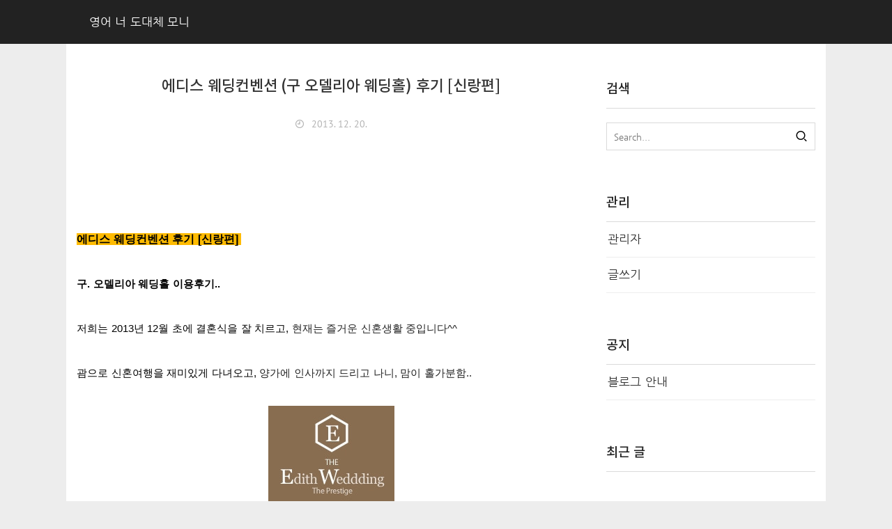

--- FILE ---
content_type: text/html;charset=UTF-8
request_url: https://ilikeen.tistory.com/1056
body_size: 96984
content:
<!doctype html>
<!--
  JB SKIN 167 V3.3.4
  JB FACTORY https://www.jbfactory.net/
-->
<html lang="ko" class="
  jb-header-type-13
  jb-navigation-type-01
  jb-sidebar-right-type-01
  jb-sidebar-bottom-type-01
  jb-sidebar-bottom-full-width
  
  
  jb-recent-posts-thumbnail-show
  jb-font-body-type-04
  jb-font-heading-type-02
  jb-index-notice-type-01
  jb-index-related-type-01
  jb-another-category-type-01
  jb-comment-type-01
  jb-typography-heading-type-01
  jb-typography-blockquote-1-type-01
  jb-typography-blockquote-2-type-02
  jb-typography-ce-heading-type-01
  jb-typography-ce-blockquote-type-01
">
                                                                  <head>
                <script type="text/javascript">if (!window.T) { window.T = {} }
window.T.config = {"TOP_SSL_URL":"https://www.tistory.com","PREVIEW":false,"ROLE":"guest","PREV_PAGE":"","NEXT_PAGE":"","BLOG":{"id":1045342,"name":"ilikeen","title":"영어 너 도대체 모니","isDormancy":false,"nickName":"일로일로","status":"open","profileStatus":"normal"},"NEED_COMMENT_LOGIN":false,"COMMENT_LOGIN_CONFIRM_MESSAGE":"","LOGIN_URL":"https://www.tistory.com/auth/login/?redirectUrl=https://ilikeen.tistory.com/1056","DEFAULT_URL":"https://ilikeen.tistory.com","USER":{"name":null,"homepage":null,"id":0,"profileImage":null},"SUBSCRIPTION":{"status":"none","isConnected":false,"isPending":false,"isWait":false,"isProcessing":false,"isNone":true},"IS_LOGIN":false,"HAS_BLOG":false,"IS_SUPPORT":false,"IS_SCRAPABLE":false,"TOP_URL":"http://www.tistory.com","JOIN_URL":"https://www.tistory.com/member/join","PHASE":"prod","ROLE_GROUP":"visitor"};
window.T.entryInfo = {"entryId":1056,"isAuthor":false,"categoryId":1259606,"categoryLabel":"일상 꿀팁/생활정보"};
window.appInfo = {"domain":"tistory.com","topUrl":"https://www.tistory.com","loginUrl":"https://www.tistory.com/auth/login","logoutUrl":"https://www.tistory.com/auth/logout"};
window.initData = {};

window.TistoryBlog = {
    basePath: "",
    url: "https://ilikeen.tistory.com",
    tistoryUrl: "https://ilikeen.tistory.com",
    manageUrl: "https://ilikeen.tistory.com/manage",
    token: "XY+QQhqlH35bQENCrw1dMlbCCqV7LfAGWDngHp62SoiTRCMBKnLj6WvVfcqzjqwd"
};
var servicePath = "";
var blogURL = "";</script>

                
                
                        <!-- BusinessLicenseInfo - START -->
        
            <link href="https://tistory1.daumcdn.net/tistory_admin/userblog/userblog-7c7a62cfef2026f12ec313f0ebcc6daafb4361d7/static/plugin/BusinessLicenseInfo/style.css" rel="stylesheet" type="text/css"/>

            <script>function switchFold(entryId) {
    var businessLayer = document.getElementById("businessInfoLayer_" + entryId);

    if (businessLayer) {
        if (businessLayer.className.indexOf("unfold_license") > 0) {
            businessLayer.className = "business_license_layer";
        } else {
            businessLayer.className = "business_license_layer unfold_license";
        }
    }
}
</script>

        
        <!-- BusinessLicenseInfo - END -->
        <!-- GoogleAnalytics - START -->
        <script src="https://www.googletagmanager.com/gtag/js?id=UA-35138485-1" async="async"></script>
<script>window.dataLayer = window.dataLayer || [];
function gtag(){dataLayer.push(arguments);}
gtag('js', new Date());
gtag('config','UA-35138485-1', {
    cookie_domain: 'auto',
    cookie_flags: 'max-age=0;domain=.tistory.com',
    cookie_expires: 7 * 24 * 60 * 60 // 7 days, in seconds
});</script>

        <!-- GoogleAnalytics - END -->

        <!-- MetaTag - START -->
        <meta name="google-site-verification" content="uHlud6YPpvZNB6XlZ2mQojt8IYeugYpKm52UoEJUOOs"/>
<meta name="naver-site-verification" content="0726a1b3b0cceb17143b99a9f02bb55349fb35df"/>
        <!-- MetaTag - END -->

<!-- PreventCopyContents - START -->
<meta content="no" http-equiv="imagetoolbar"/>

<!-- PreventCopyContents - END -->

<!-- System - START -->
<script src="//pagead2.googlesyndication.com/pagead/js/adsbygoogle.js" async="async" data-ad-host="ca-host-pub-9691043933427338" data-ad-client="ca-pub-0946138954529382"></script>
<!-- System - END -->

        <!-- GoogleSearchConsole - START -->
        
<!-- BEGIN GOOGLE_SITE_VERIFICATION -->
<meta name="google-site-verification" content="uHlud6YPpvZNB6XlZ2mQojt8IYeugYpKm52UoEJUOOs"/>
<!-- END GOOGLE_SITE_VERIFICATION -->

        <!-- GoogleSearchConsole - END -->

        <!-- TistoryProfileLayer - START -->
        <link href="https://tistory1.daumcdn.net/tistory_admin/userblog/userblog-7c7a62cfef2026f12ec313f0ebcc6daafb4361d7/static/plugin/TistoryProfileLayer/style.css" rel="stylesheet" type="text/css"/>
<script type="text/javascript" src="https://tistory1.daumcdn.net/tistory_admin/userblog/userblog-7c7a62cfef2026f12ec313f0ebcc6daafb4361d7/static/plugin/TistoryProfileLayer/script.js"></script>

        <!-- TistoryProfileLayer - END -->

                
                <meta http-equiv="X-UA-Compatible" content="IE=Edge">
<meta name="format-detection" content="telephone=no">
<script src="//t1.daumcdn.net/tistory_admin/lib/jquery/jquery-3.5.1.min.js" integrity="sha256-9/aliU8dGd2tb6OSsuzixeV4y/faTqgFtohetphbbj0=" crossorigin="anonymous"></script>
<script type="text/javascript" src="//t1.daumcdn.net/tiara/js/v1/tiara-1.2.0.min.js"></script><meta name="referrer" content="always"/>
<meta name="google-adsense-platform-account" content="ca-host-pub-9691043933427338"/>
<meta name="google-adsense-platform-domain" content="tistory.com"/>
<meta name="google-adsense-account" content="ca-pub-0946138954529382"/>
<meta name="description" content="에디스 웨딩컨벤션 후기 [신랑편] 구. 오델리아 웨딩홀 이용후기.. 저희는 2013년 12월 초에 결혼식을 잘 치르고, 현재는 즐거운 신혼생활 중입니다^^ 괌으로 신혼여행을 재미있게 다녀오고, 양가에 인사까지 드리고 나니, 맘이 홀가분함.. 저희가 결혼식을 한 '에디스 웨딩컨벤션'에 대한 이용후기를 저의 경험과 생각을 바탕으로 간단히만 정리해볼 생각입니다. 단, 결혼식은 자주 경험할 수 있는 일도 아니고, 저희도 단 한 번 겪은 일로 이용후기를 쓰는 것이기 때문에, 참고용로만 읽어주셨으면 합니다. □ 에디스 웨딩 컨벤션 후기 [신랑편] 먼저, 에디스 웨딩홀에 대한 전반전인 평점은? ★★★★☆ (80점) : 별 네개 (대체로 만족) 양가에서 멀지 않다면 충분히 추천할 만한 곳입니다. □ 에디스웨딩홀 솔직담.."/>
<meta property="og:type" content="article"/>
<meta property="og:url" content="https://ilikeen.tistory.com/1056"/>
<meta property="og.article.author" content="일로일로"/>
<meta property="og:site_name" content="영어 너 도대체 모니"/>
<meta property="og:title" content="에디스 웨딩컨벤션 (구 오델리아 웨딩홀) 후기 [신랑편]"/>
<meta name="by" content="일로일로"/>
<meta property="og:description" content="에디스 웨딩컨벤션 후기 [신랑편] 구. 오델리아 웨딩홀 이용후기.. 저희는 2013년 12월 초에 결혼식을 잘 치르고, 현재는 즐거운 신혼생활 중입니다^^ 괌으로 신혼여행을 재미있게 다녀오고, 양가에 인사까지 드리고 나니, 맘이 홀가분함.. 저희가 결혼식을 한 '에디스 웨딩컨벤션'에 대한 이용후기를 저의 경험과 생각을 바탕으로 간단히만 정리해볼 생각입니다. 단, 결혼식은 자주 경험할 수 있는 일도 아니고, 저희도 단 한 번 겪은 일로 이용후기를 쓰는 것이기 때문에, 참고용로만 읽어주셨으면 합니다. □ 에디스 웨딩 컨벤션 후기 [신랑편] 먼저, 에디스 웨딩홀에 대한 전반전인 평점은? ★★★★☆ (80점) : 별 네개 (대체로 만족) 양가에서 멀지 않다면 충분히 추천할 만한 곳입니다. □ 에디스웨딩홀 솔직담.."/>
<meta property="og:image" content="https://img1.daumcdn.net/thumb/R800x0/?scode=mtistory2&fname=https%3A%2F%2Ft1.daumcdn.net%2Fcfile%2Ftistory%2F262D193E52B390B134"/>
<meta property="article:section" content="'연애·결혼'"/>
<meta name="twitter:card" content="summary_large_image"/>
<meta name="twitter:site" content="@TISTORY"/>
<meta name="twitter:title" content="에디스 웨딩컨벤션 (구 오델리아 웨딩홀) 후기 [신랑편]"/>
<meta name="twitter:description" content="에디스 웨딩컨벤션 후기 [신랑편] 구. 오델리아 웨딩홀 이용후기.. 저희는 2013년 12월 초에 결혼식을 잘 치르고, 현재는 즐거운 신혼생활 중입니다^^ 괌으로 신혼여행을 재미있게 다녀오고, 양가에 인사까지 드리고 나니, 맘이 홀가분함.. 저희가 결혼식을 한 '에디스 웨딩컨벤션'에 대한 이용후기를 저의 경험과 생각을 바탕으로 간단히만 정리해볼 생각입니다. 단, 결혼식은 자주 경험할 수 있는 일도 아니고, 저희도 단 한 번 겪은 일로 이용후기를 쓰는 것이기 때문에, 참고용로만 읽어주셨으면 합니다. □ 에디스 웨딩 컨벤션 후기 [신랑편] 먼저, 에디스 웨딩홀에 대한 전반전인 평점은? ★★★★☆ (80점) : 별 네개 (대체로 만족) 양가에서 멀지 않다면 충분히 추천할 만한 곳입니다. □ 에디스웨딩홀 솔직담.."/>
<meta property="twitter:image" content="https://img1.daumcdn.net/thumb/R800x0/?scode=mtistory2&fname=https%3A%2F%2Ft1.daumcdn.net%2Fcfile%2Ftistory%2F262D193E52B390B134"/>
<meta content="https://ilikeen.tistory.com/1056" property="dg:plink" content="https://ilikeen.tistory.com/1056"/>
<meta name="plink"/>
<meta name="title" content="에디스 웨딩컨벤션 (구 오델리아 웨딩홀) 후기 [신랑편]"/>
<meta name="article:media_name" content="영어 너 도대체 모니"/>
<meta property="article:mobile_url" content="https://ilikeen.tistory.com/m/1056"/>
<meta property="article:pc_url" content="https://ilikeen.tistory.com/1056"/>
<meta property="article:mobile_view_url" content="https://ilikeen.tistory.com/m/1056"/>
<meta property="article:pc_view_url" content="https://ilikeen.tistory.com/1056"/>
<meta property="article:talk_channel_view_url" content="https://ilikeen.tistory.com/m/1056"/>
<meta property="article:pc_service_home" content="https://www.tistory.com"/>
<meta property="article:mobile_service_home" content="https://www.tistory.com/m"/>
<meta property="article:txid" content="1045342_1056"/>
<meta property="article:published_time" content="2013-12-20T10:35:01+09:00"/>
<meta property="og:regDate" content="20131219061442"/>
<meta property="article:modified_time" content="2025-01-15T15:13:51+09:00"/>
<script type="module" src="https://tistory1.daumcdn.net/tistory_admin/userblog/userblog-7c7a62cfef2026f12ec313f0ebcc6daafb4361d7/static/pc/dist/index.js" defer=""></script>
<script type="text/javascript" src="https://tistory1.daumcdn.net/tistory_admin/userblog/userblog-7c7a62cfef2026f12ec313f0ebcc6daafb4361d7/static/pc/dist/index-legacy.js" defer="" nomodule="true"></script>
<script type="text/javascript" src="https://tistory1.daumcdn.net/tistory_admin/userblog/userblog-7c7a62cfef2026f12ec313f0ebcc6daafb4361d7/static/pc/dist/polyfills-legacy.js" defer="" nomodule="true"></script>
<link rel="stylesheet" type="text/css" href="https://t1.daumcdn.net/tistory_admin/www/style/font.css"/>
<link rel="stylesheet" type="text/css" href="https://tistory1.daumcdn.net/tistory_admin/userblog/userblog-7c7a62cfef2026f12ec313f0ebcc6daafb4361d7/static/style/content.css"/>
<link rel="stylesheet" type="text/css" href="https://tistory1.daumcdn.net/tistory_admin/userblog/userblog-7c7a62cfef2026f12ec313f0ebcc6daafb4361d7/static/pc/dist/index.css"/>
<link rel="stylesheet" type="text/css" href="https://tistory1.daumcdn.net/tistory_admin/userblog/userblog-7c7a62cfef2026f12ec313f0ebcc6daafb4361d7/static/style/uselessPMargin.css"/>
<script type="text/javascript">(function() {
    var tjQuery = jQuery.noConflict(true);
    window.tjQuery = tjQuery;
    window.orgjQuery = window.jQuery; window.jQuery = tjQuery;
    window.jQuery = window.orgjQuery; delete window.orgjQuery;
})()</script>
<script type="text/javascript" src="https://tistory1.daumcdn.net/tistory_admin/userblog/userblog-7c7a62cfef2026f12ec313f0ebcc6daafb4361d7/static/script/base.js"></script>
<script type="text/javascript" src="//developers.kakao.com/sdk/js/kakao.min.js"></script>

                
    <meta charset="utf-8">
    <meta http-equiv="X-UA-Compatible" content="IE=edge">
    <meta name="viewport" content="width=device-width, initial-scale=1">
    <title>에디스 웨딩컨벤션 (구 오델리아 웨딩홀) 후기 [신랑편]</title>
    <link rel="alternate" type="application/rss+xml" title="영어 너 도대체 모니" href="https://ilikeen.tistory.com/rss">
    <link rel="stylesheet" href="https://cdn.jsdelivr.net/gh/jbfactory/jb-skin-fonts/xeicon.min.css">
    <link rel="stylesheet" href="https://cdn.jsdelivr.net/gh/jbfactory/jb-skin-fonts/fa-all.css?ver=00002">
    <script src="https://tistory1.daumcdn.net/tistory/1045342/skin/images/jquery-3.5.1.min.js?_version_=1754782693"></script>
    <script src="https://tistory1.daumcdn.net/tistory/1045342/skin/images/jquery.toc.js?_version_=1754782693" defer></script>
    <script src="https://tistory1.daumcdn.net/tistory/1045342/skin/images/jquery.smooth-scroll.js?_version_=1754782693" defer></script>
    <link rel="stylesheet" href="https://tistory1.daumcdn.net/tistory/1045342/skin/style.css?_version_=1754782693">
    <script>
      // Variables
        var jbCurrentUrl = window.location.pathname;
        var jbThumbnailSize = '150x150';
        var jbThumbnailSizeRelated = '150x150';
        var jbThumbnailSizeNotice = '300x300';
        var jbAdSenseInfeedCount = 0;
      // Layout
        var jbWidthContent = 730 + 30;
        var jbWidthSidebar = 300 + 30;
        var jbWidthContainer = jbWidthContent + jbWidthSidebar + 30;
        var jbWidthContainerNoSidebar = jbWidthContent + 30;
        
          document.write( '<style> @media ( min-width: 1025px ) { .jb-container { width: ' + jbWidthContainer + 'px; } .jb-column-content { width: ' + jbWidthContent + 'px; } .jb-column-sidebar { width: ' + jbWidthSidebar + 'px; } } </style>' );
        
        
      // Responsive
        var jbResponsiveYouTube = ''; // yes or no
        var jbResponsiveTable = '1'; // yes or no
      // AdSense
        var jbAdSenseClientId = 'ca-pub-0946138954529382'; // data-ad-client
        var jbAdSenseMainTopSlot = ''; // data-ad-slot
        var jbAdSenseMainBottomSlot = ''; // data-ad-slot
        var jbAdSenseContentTopSlot = '5496537867'; // data-ad-slot
        var jbAdSenseContentTopLeftSlot = '5496537867'; // data-ad-slot
        var jbAdSenseContentTopRightSlot = '9595746154'; // data-ad-slot
        var jbAdSenseContentMiddleSlot = ''; // data-ad-slot
        var jbAdSenseContentBottomSlot = ''; // data-ad-slot
        var jbAdSenseInfeedLayoutKey = '';
        var jbAdSenseInfeedSlot = '';
        var jbAdSenseInfeedInterval = '';
        
          var jbAdSenseDataFullWidthResponsive = 'true';
        
        
        var jbAdSenseContentMiddleShow = ''; // yes or no
    </script>
    <style>
      body { font-size: 16.5px; }
      .jb-article { font-size: 17.5px; }
      .jb-header-type-04 .jb-header-table { background-image: url( "" ); }
      .jb-header-type-11 .jb-background-header { background-image: url( "" ); }
      
    </style>
    <script async src="https://pagead2.googlesyndication.com/pagead/js/adsbygoogle.js?client=ca-pub-0946138954529382"
     crossorigin="anonymous"></script>
    <link rel="shortcut icon" href="https://tistory1.daumcdn.net/tistory/1045342/e5689010462c4b55a958eb1a630074a2">
  <!-- Kakao Share -->
  <script>
    function shareKakao() {
      Kakao.Link.sendScrap({ requestUrl: location.href });
    }
  </script>
  
                
                
                <link rel="stylesheet" type="text/css" href="https://tistory1.daumcdn.net/tistory_admin/userblog/userblog-7c7a62cfef2026f12ec313f0ebcc6daafb4361d7/static/style/revenue.css"/>
<link rel="canonical" href="https://ilikeen.tistory.com/1056"/>

<!-- BEGIN STRUCTURED_DATA -->
<script type="application/ld+json">
    {"@context":"http://schema.org","@type":"BlogPosting","mainEntityOfPage":{"@id":"https://ilikeen.tistory.com/1056","name":null},"url":"https://ilikeen.tistory.com/1056","headline":"에디스 웨딩컨벤션 (구 오델리아 웨딩홀) 후기 [신랑편]","description":"에디스 웨딩컨벤션 후기 [신랑편] 구. 오델리아 웨딩홀 이용후기.. 저희는 2013년 12월 초에 결혼식을 잘 치르고, 현재는 즐거운 신혼생활 중입니다^^ 괌으로 신혼여행을 재미있게 다녀오고, 양가에 인사까지 드리고 나니, 맘이 홀가분함.. 저희가 결혼식을 한 '에디스 웨딩컨벤션'에 대한 이용후기를 저의 경험과 생각을 바탕으로 간단히만 정리해볼 생각입니다. 단, 결혼식은 자주 경험할 수 있는 일도 아니고, 저희도 단 한 번 겪은 일로 이용후기를 쓰는 것이기 때문에, 참고용로만 읽어주셨으면 합니다. □ 에디스 웨딩 컨벤션 후기 [신랑편] 먼저, 에디스 웨딩홀에 대한 전반전인 평점은? ★★★★☆ (80점) : 별 네개 (대체로 만족) 양가에서 멀지 않다면 충분히 추천할 만한 곳입니다. □ 에디스웨딩홀 솔직담..","author":{"@type":"Person","name":"일로일로","logo":null},"image":{"@type":"ImageObject","url":"https://img1.daumcdn.net/thumb/R800x0/?scode=mtistory2&fname=https%3A%2F%2Ft1.daumcdn.net%2Fcfile%2Ftistory%2F262D193E52B390B134","width":"800px","height":"800px"},"datePublished":"2013-12-20T10:35:01+09:00","dateModified":"2025-01-15T15:13:51+09:00","publisher":{"@type":"Organization","name":"TISTORY","logo":{"@type":"ImageObject","url":"https://t1.daumcdn.net/tistory_admin/static/images/openGraph/opengraph.png","width":"800px","height":"800px"}}}
</script>
<!-- END STRUCTURED_DATA -->
<link rel="stylesheet" type="text/css" href="https://tistory1.daumcdn.net/tistory_admin/userblog/userblog-7c7a62cfef2026f12ec313f0ebcc6daafb4361d7/static/style/dialog.css"/>
<link rel="stylesheet" type="text/css" href="//t1.daumcdn.net/tistory_admin/www/style/top/font.css"/>
<link rel="stylesheet" type="text/css" href="https://tistory1.daumcdn.net/tistory_admin/userblog/userblog-7c7a62cfef2026f12ec313f0ebcc6daafb4361d7/static/style/postBtn.css"/>
<link rel="stylesheet" type="text/css" href="https://tistory1.daumcdn.net/tistory_admin/userblog/userblog-7c7a62cfef2026f12ec313f0ebcc6daafb4361d7/static/style/tistory.css"/>
<script type="text/javascript" src="https://tistory1.daumcdn.net/tistory_admin/userblog/userblog-7c7a62cfef2026f12ec313f0ebcc6daafb4361d7/static/script/common.js"></script>

                
                </head>
                                                  <body id="tt-body-page">
                
                
                

<script>
  var jbAdSenseMainTop = '<div class="jb-adsense-main-top"><ins class="adsbygoogle" style="display:block" data-ad-client="' + jbAdSenseClientId + '" data-ad-slot="' + jbAdSenseMainTopSlot + '" data-ad-format="auto" data-full-width-responsive="' + jbAdSenseDataFullWidthResponsive + '"></ins><script>(adsbygoogle = window.adsbygoogle || []).push({});<\/script></div>';
  var jbAdSenseMainBottom = '<div class="jb-adsense-main-bottom"><ins class="adsbygoogle" style="display:block" data-ad-client="' + jbAdSenseClientId + '" data-ad-slot="' + jbAdSenseMainBottomSlot + '" data-ad-format="auto" data-full-width-responsive="' + jbAdSenseDataFullWidthResponsive + '"></ins><script>(adsbygoogle = window.adsbygoogle || []).push({});<\/script></div>';
  var jbAdSenseContentTop = '<div class="jb-adsense-content-top"><ins class="adsbygoogle" style="display:block" data-ad-client="' + jbAdSenseClientId + '" data-ad-slot="' + jbAdSenseContentTopSlot + '" data-ad-format="auto" data-full-width-responsive="' + jbAdSenseDataFullWidthResponsive + '"></ins><script>(adsbygoogle = window.adsbygoogle || []).push({});<\/script></div>';
  var jbAdSenseContentTopLeftRight = '<div class="jb-adsense-table"><div class="jb-adsense-table-row"><div class="jb-adsense-table-cell jb-adsense-table-cell-left"><ins class="adsbygoogle" data-ad-client="' + jbAdSenseClientId + '" data-ad-slot="' + jbAdSenseContentTopLeftSlot + '" data-ad-format="auto" data-full-width-responsive="' + jbAdSenseDataFullWidthResponsive + '"></ins><script>(adsbygoogle = window.adsbygoogle || []).push({});<\/script></div><div class="jb-adsense-table-cell jb-adsense-table-cell-right"><ins class="adsbygoogle" data-ad-client="' + jbAdSenseClientId + '" data-ad-slot="' + jbAdSenseContentTopRightSlot + '" data-ad-format="auto" data-full-width-responsive="' + jbAdSenseDataFullWidthResponsive + '"></ins><script>(adsbygoogle = window.adsbygoogle || []).push({});<\/script></div></div></div>';
  var jbAdSenseContentTopRight = '<div class="jb-adsense-content-top-right"><ins class="adsbygoogle" style="display:block" data-ad-client="' + jbAdSenseClientId + '" data-ad-slot="' + jbAdSenseContentTopRightSlot + '" data-ad-format="auto" data-full-width-responsive="' + jbAdSenseDataFullWidthResponsive + '"></ins><script>(adsbygoogle = window.adsbygoogle || []).push({});<\/script></div>';
  var jbAdSenseContentMiddle = '<div class="jb-adsense-content-middle"><ins class="adsbygoogle" style="display:block; text-align:center;" data-ad-layout="in-article" data-ad-format="fluid" data-ad-client="' + jbAdSenseClientId + '" data-ad-slot="' + jbAdSenseContentMiddleSlot + '" data-full-width-responsive="' + jbAdSenseDataFullWidthResponsive + '"></ins><script>(adsbygoogle = window.adsbygoogle || []).push({});<\/script></div>';
  var jbAdSenseContentBottom = '<div class="jb-adsense-content-bottom"><ins class="adsbygoogle" style="display:block" data-ad-client="' + jbAdSenseClientId + '" data-ad-slot="' + jbAdSenseContentBottomSlot + '" data-ad-format="auto" data-full-width-responsive="' + jbAdSenseDataFullWidthResponsive + '"></ins><script>(adsbygoogle = window.adsbygoogle || []).push({});<\/script></div>';
</script>

<div id="jb-page">
<div class="jb-background jb-background-header">
  <div class="jb-container jb-container-header">
    <div class="jb-row jb-row-line jb-row-line-header-top">
      <div class="jb-column jb-column-line jb-column-line-header-top">
        <div class="jb-line jb-line-header-top"></div>
      </div>
    </div>
    <div class="jb-row jb-row-header">
      <div class="jb-column jb-column-header">
        <div class="jb-cell jb-cell-header">
          <div class="jb-header-table">
            <div class="jb-header-table-row">
              <div class="jb-header-table-cell jb-header-table-cell-site-title">
                <div class="jb-header-mobile-table">
                  <div class="jb-header-mobile-table-row">
                    <div class="jb-header-mobile-table-cell jb-header-mobile-table-cell-site-title">
                      <header>
                        
                          <div class="jb-site-title"><a href="https://ilikeen.tistory.com/"><span class="jb-site-title-text">영어 너 도대체 모니</span></a></div>
                        
                        
                      </header>
                    </div>
                    <div class="jb-header-mobile-table-cell jb-header-mobile-table-cell-bars">
                      <div class="jb-bars"><i class="xi-bars"></i></div>
                    </div>
                  </div>
                </div>
              </div>
              <div class="jb-header-table-cell jb-header-table-cell-search">
                <div class="jb-header-blog-menu">
                  <nav>
                    <h2 class="jb-section-title jb-section-title-navigation">Header Menu</h2>
                    <ul></ul>
                  </nav>
                </div>
                <div class="jb-form-search jb-form-search-header">
                  
                    <div class="jb-form-search-table">
                      <div class="jb-form-search-table-row">
                        <div class="jb-form-search-table-cell jb-form-search-table-cell-input">
                          <input type="text" name="search" value="" onkeypress="if (event.keyCode == 13) { try {
    window.location.href = '/search' + '/' + looseURIEncode(document.getElementsByName('search')[0].value);
    document.getElementsByName('search')[0].value = '';
    return false;
} catch (e) {} }" placeholder="Search..." class="jb-form-input-text">
                        </div>
                        <div class="jb-form-search-table-cell jb-form-search-table-cell-button">
                          <button type="button" onclick="try {
    window.location.href = '/search' + '/' + looseURIEncode(document.getElementsByName('search')[0].value);
    document.getElementsByName('search')[0].value = '';
    return false;
} catch (e) {}" class="jb-form-button"><i class="xi-search"></i></button>
                        </div>
                      </div>
                    </div>
                  
                </div>                  
              </div>
            </div>
          </div>
        </div>
      </div>
    </div>
    <div class="jb-row jb-row-line jb-row-line-header-bottom">
      <div class="jb-column jb-column-line jb-column-line-header-bottom">
        <div class="jb-line jb-line-header-bottom"></div>
      </div>
    </div>
  </div>
</div>
<div class="jb-background jb-background-navigation">
  <div class="jb-container jb-container-navigation">
    <div class="jb-row jb-row-line jb-row-line-navigation-top">
      <div class="jb-column jb-column-line jb-column-line-navigation-top">
        <div class="jb-line jb-line-navigation-top"></div>
      </div>
    </div>
    <div class="jb-row jb-row-navigation">
      <div class="jb-column jb-column-navigation">
        <div class="jb-cell jb-cell-navigation">
          <nav>
            <h2 class="jb-section-title jb-section-title-navigation">Main Menu</h2>
            <div class="jb-navigation jb-navigation-category">
              <ul class="tt_category"><li class=""><a href="/category" class="link_tit"> 분류 전체보기 <span class="c_cnt">(4332)</span> </a>
  <ul class="category_list"><li class=""><a href="/category/%EB%AC%B8%EB%B2%95%20%EC%89%BD%EA%B2%8C%20%EC%A0%95%EB%A6%AC" class="link_item"> 문법 쉽게 정리 <span class="c_cnt">(265)</span> </a></li>
<li class=""><a href="/category/%ED%97%B7%EA%B0%88%EB%A6%AC%EB%8A%94%20%EC%98%81%EC%96%B4" class="link_item"> 헷갈리는 영어 <span class="c_cnt">(311)</span> </a></li>
<li class=""><a href="/category/%EC%98%81%EC%96%B4%20%EC%97%B0%EC%9D%8C%EB%B2%95%EC%B9%99" class="link_item"> 영어 연음법칙 <span class="c_cnt">(54)</span> </a></li>
<li class=""><a href="/category/%EC%96%B4%EC%9B%90%20%EC%89%BD%EA%B2%8C%20%ED%92%80%EC%9D%B4" class="link_item"> 어원 쉽게 풀이 <span class="c_cnt">(221)</span> </a></li>
<li class=""><a href="/category/%EC%98%81%EC%96%B4%20%EA%B3%B5%EB%B6%80%20%EA%BF%80%ED%8C%81" class="link_item"> 영어 공부 꿀팁 <span class="c_cnt">(42)</span> </a></li>
<li class=""><a href="/category/%EC%8B%A0%EB%94%94%20%EC%98%81%EC%96%B4%EA%B8%80" class="link_item"> 신디 영어글 <span class="c_cnt">(219)</span> </a></li>
<li class=""><a href="/category/%EC%8B%A0%EC%9A%A9%EC%B9%B4%EB%93%9C" class="link_item"> 신용카드 <span class="c_cnt">(1008)</span> </a>
  <ul class="sub_category_list"><li class=""><a href="/category/%EC%8B%A0%EC%9A%A9%EC%B9%B4%EB%93%9C/%EC%8B%A0%EC%9A%A9%EC%B9%B4%EB%93%9C%20%ED%98%9C%ED%83%9D" class="link_sub_item"> 신용카드 혜택 <span class="c_cnt">(946)</span> </a></li>
<li class=""><a href="/category/%EC%8B%A0%EC%9A%A9%EC%B9%B4%EB%93%9C/%EC%95%8C%EC%A7%9C%20%EC%8B%A0%EC%9A%A9%EC%B9%B4%EB%93%9C" class="link_sub_item"> 알짜 신용카드 <span class="c_cnt">(62)</span> </a></li>
</ul>
</li>
<li class=""><a href="/category/%EC%B2%B4%ED%81%AC%EC%B9%B4%EB%93%9C" class="link_item"> 체크카드 <span class="c_cnt">(358)</span> </a>
  <ul class="sub_category_list"><li class=""><a href="/category/%EC%B2%B4%ED%81%AC%EC%B9%B4%EB%93%9C/%EC%B2%B4%ED%81%AC%EC%B9%B4%EB%93%9C%20%ED%98%9C%ED%83%9D" class="link_sub_item"> 체크카드 혜택 <span class="c_cnt">(310)</span> </a></li>
<li class=""><a href="/category/%EC%B2%B4%ED%81%AC%EC%B9%B4%EB%93%9C/%EC%95%8C%EC%A7%9C%20%EC%B2%B4%ED%81%AC%EC%B9%B4%EB%93%9C" class="link_sub_item"> 알짜 체크카드 <span class="c_cnt">(48)</span> </a></li>
</ul>
</li>
<li class=""><a href="/category/%EC%97%B0%EB%A7%90%EC%A0%95%EC%82%B0%20%EC%B4%9D%EC%A0%95%EB%A6%AC" class="link_item"> 연말정산 총정리 <span class="c_cnt">(181)</span> </a></li>
<li class=""><a href="/category/%EA%B8%88%EC%9C%B5%EC%83%9D%ED%99%9C" class="link_item"> 금융생활 <span class="c_cnt">(484)</span> </a>
  <ul class="sub_category_list"><li class=""><a href="/category/%EA%B8%88%EC%9C%B5%EC%83%9D%ED%99%9C/%EC%9D%80%ED%96%89" class="link_sub_item"> 은행 <span class="c_cnt">(286)</span> </a></li>
<li class=""><a href="/category/%EA%B8%88%EC%9C%B5%EC%83%9D%ED%99%9C/%EC%A6%9D%EA%B6%8C" class="link_sub_item"> 증권 <span class="c_cnt">(198)</span> </a></li>
</ul>
</li>
<li class=""><a href="/category/%EC%9D%BC%EC%83%81%20%EA%BF%80%ED%8C%81" class="link_item"> 일상 꿀팁 <span class="c_cnt">(1189)</span> </a>
  <ul class="sub_category_list"><li class=""><a href="/category/%EC%9D%BC%EC%83%81%20%EA%BF%80%ED%8C%81/%EC%83%81%EC%84%A4%EB%A7%A4%EC%9E%A5" class="link_sub_item"> 상설매장 <span class="c_cnt">(31)</span> </a></li>
<li class=""><a href="/category/%EC%9D%BC%EC%83%81%20%EA%BF%80%ED%8C%81/%EC%88%98%ED%97%98%EC%83%9D" class="link_sub_item"> 수험생 <span class="c_cnt">(33)</span> </a></li>
<li class=""><a href="/category/%EC%9D%BC%EC%83%81%20%EA%BF%80%ED%8C%81/%EC%83%9D%ED%99%9C%EC%A0%95%EB%B3%B4" class="link_sub_item"> 생활정보 <span class="c_cnt">(1125)</span> </a></li>
</ul>
</li>
</ul>
</li>
</ul>

            </div>
            <div class="jb-navigation jb-navigation-blog-menu">
              <ul></ul>
            </div>
            <div class="jb-form-search-navigation-table">
              <div class="jb-form-search-navigation-table-row">
                <div class="jb-form-search-navigation-table-cell jb-form-search-navigation-table-cell-input">
                  <input type="text" name="jb-search-navigation" value="" onkeypress="if (event.keyCode == 13) { try{window.location.href='/search/'+looseURIEncode(document.getElementsByName('jb-search-navigation')[0].value);document.getElementsByName('jb-search-navigation')[0].value='';return false;}catch(e){} }" placeholder="Search..." class="jb-form-input-text">
                </div>
                <div class="jb-form-search-navigation-table-cell jb-form-search-navigation-table-cell-button">
                  <button type="button" onclick="try{window.location.href='/search/'+looseURIEncode(document.getElementsByName('jb-search-navigation')[0].value);document.getElementsByName('jb-search-navigation')[0].value='';return false;}catch(e){}" class="jb-form-button"><i class="xi-search"></i></button>
                </div>
              </div>
            </div>
          </nav>
        </div>
      </div>
    </div>
    <div class="jb-row jb-row-line jb-row-line-navigation-bottom">
      <div class="jb-column jb-column-line jb-column-line-navigation-bottom">
        <div class="jb-line jb-line-navigation-bottom"></div>
      </div>
    </div>
  </div>
</div>

<div class="jb-background jb-background-main-top">
  <div class="jb-container jb-container-main-top">
    <div class="jb-row jb-row-main-top">
      <div class="jb-column jb-column-main-top">
        <div class="jb-cell jb-cell-main-top">
          
        </div>
      </div>
    </div>
  </div>
</div>

<div class="jb-background jb-background-main">
  <div class="jb-container jb-container-main">
    <div class="jb-row jb-row-line jb-row-line-main-top">
      <div class="jb-column jb-column-line jb-column-line-main-top">
        <div class="jb-line jb-line-main-top"></div>
      </div>
    </div>
    <div class="jb-row jb-row-main">
    <div class="jb-column jb-column-content">
       
        
        
        
        
        
                        
                    
          
            <div class="jb-cell jb-cell-content jb-cell-content-article">
              <article>
                <header>
                  <div class="jb-content-title jb-content-title-article">
                    <h1><a href="/1056">에디스 웨딩컨벤션 (구 오델리아 웨딩홀) 후기 [신랑편]</a></h1>
                    <div class="jb-article-information">
                      <ul>
                        
                        <!-- <li class="jb-article-information-category"><span><a href="" class="jb-category-name"></a></span></li> -->
                        <li class="jb-article-information-date"><span>
                          
                          2013. 12. 20.
                        </span></li>
                        <!---->
                      </ul>
                    </div>
                  </div>
                </header>
                <!-- 본문 상단 -->
                
                
                  <script>
                    document.write( jbAdSenseContentTop );
                  </script>
                
                
                <section>
                  <div class="jb-content jb-content-article">
                    <div class="jb-article">
            <!-- System - START -->

<!-- System - END -->

            <div class="tt_article_useless_p_margin contents_style"><p data-ke-size="size16">&nbsp;</p>
<p data-ke-size="size16"><span style="color: #000000; font-size: 10pt; background-color: transparent; line-height: 1.5; font-family: Dotum, 돋움;"><span style="background-color: #ffbb00; color: #000000;"><b><span style="font-size: 10pt; font-family: Dotum, 돋움; color: #000000;"><span style="font-family: '맑은 고딕', sans-serif; font-size: 12pt; background-color: #ffbb00; color: #000000;">에디스 웨딩컨벤션</span><span style="font-family: '맑은 고딕', sans-serif; font-size: 12pt; background-color: #ffbb00; color: #000000;">&nbsp;후기 [신랑편]</span></span></b></span><span style="font-size: 12pt; color: #000000; font-family: '맑은 고딕', sans-serif; background-color: #ffbb00;">&nbsp;</span></span></p>
<p data-ke-size="size16">&nbsp;</p>
<p data-ke-size="size16"><span style="font-size: 10pt; color: #000000; font-family: Dotum, 돋움;"><b><span style="font-family: '맑은 고딕', sans-serif; font-size: 11pt;">구. 오델리아 웨딩홀 이용후기..&nbsp;</span></b></span></p>
<p data-ke-size="size16">&nbsp;</p>
<p data-ke-size="size16"><span style="font-size: 11pt; color: #000000; font-family: '맑은 고딕', sans-serif;">저희는 2013년 12월 초에 결혼식을 잘 치르고,&nbsp;</span><span style="font-size: 11pt; font-family: '맑은 고딕', sans-serif;">현재는 즐거운 신혼생활 중입니다^^</span></p>
<p data-ke-size="size16">&nbsp;</p>
<p data-ke-size="size16"><span style="font-size: 11pt; color: #000000; font-family: '맑은 고딕', sans-serif;">괌으로 신혼여행을 재미있게 다녀오고,&nbsp;</span><span style="font-size: 11pt; font-family: '맑은 고딕', sans-serif;">양가에 인사까지 드리고 나니, 맘이 홀가분함..</span></p>
<p data-ke-size="size16">&nbsp;</p>
<p><figure class="imageblock alignCenter" data-ke-mobileStyle="widthOrigin" data-origin-width="181" data-origin-height="141"><span data-url="https://t1.daumcdn.net/cfile/tistory/2363F63B52B390F526?original" data-phocus="https://t1.daumcdn.net/cfile/tistory/2363F63B52B390F526?original"><img src="https://t1.daumcdn.net/cfile/tistory/2363F63B52B390F526" srcset="https://img1.daumcdn.net/thumb/R1280x0/?scode=mtistory2&fname=https%3A%2F%2Ft1.daumcdn.net%2Fcfile%2Ftistory%2F2363F63B52B390F526" onerror="this.onerror=null; this.src='//t1.daumcdn.net/tistory_admin/static/images/no-image-v1.png'; this.srcset='//t1.daumcdn.net/tistory_admin/static/images/no-image-v1.png';" loading="lazy" width="181" height="141" data-origin-width="181" data-origin-height="141"/></span></figure>
</p>
<p data-ke-size="size16">&nbsp;</p>
<p><figure class="imageblock alignCenter" data-ke-mobileStyle="widthOrigin" data-origin-width="640" data-origin-height="425"><span data-url="https://t1.daumcdn.net/cfile/tistory/262D193E52B390B134?original" data-phocus="https://t1.daumcdn.net/cfile/tistory/262D193E52B390B134?original"><img src="https://t1.daumcdn.net/cfile/tistory/262D193E52B390B134" srcset="https://img1.daumcdn.net/thumb/R1280x0/?scode=mtistory2&fname=https%3A%2F%2Ft1.daumcdn.net%2Fcfile%2Ftistory%2F262D193E52B390B134" onerror="this.onerror=null; this.src='//t1.daumcdn.net/tistory_admin/static/images/no-image-v1.png'; this.srcset='//t1.daumcdn.net/tistory_admin/static/images/no-image-v1.png';" loading="lazy" width="640" height="425" data-origin-width="640" data-origin-height="425"/></span></figure>
</p>
<p style="text-align: center;" data-ke-size="size16"><span style="font-size: 10pt; color: #000000;">&nbsp;</span></p>
<p style="text-align: center;" data-ke-size="size16">&nbsp;</p>
<p style="text-align: left;" data-ke-size="size16"><span style="font-size: 11pt; color: #000000; font-family: '맑은 고딕', sans-serif;">저희가 결혼식을 한 '에디스 웨딩컨벤션'에 대한 이용후기를</span></p>
<p data-ke-size="size16">&nbsp;</p>
<p data-ke-size="size16"><span style="font-size: 11pt; font-family: '맑은 고딕', sans-serif;">저의 경험과 생각을 바탕으로 간단히만 정리해볼 생각입니다.</span></p>
<p data-ke-size="size16">&nbsp;</p>
<p data-ke-size="size16"><span style="color: #000000;"><span style="line-height: 19px; color: #000000; font-family: '맑은 고딕', sans-serif; font-size: 11pt;">단, 결혼식은 자주 경험할 수 있는 일도 아니고,&nbsp;</span></span><span style="font-size: 11pt; font-family: '맑은 고딕', sans-serif;">저희도 단 한 번 겪은 일로&nbsp;</span><span style="font-size: 10pt;"></span><span style="font-size: 11pt; font-family: '맑은 고딕', sans-serif;">이용후기를 쓰는 것이기 때문에</span><span style="font-size: 11pt; font-family: '맑은 고딕', sans-serif;">, 참고용로만 읽어주셨으면 합니다.</span></p>
<p data-ke-size="size16">&nbsp;</p>
<hr contenteditable="false" data-ke-type="horizontalRule" data-ke-style="style6" />
<p data-ke-size="size16">&nbsp;</p>
<p data-ke-size="size16"><span style="font-size: 10pt; color: #000000; font-family: Dotum, 돋움; background-color: #66e8ff;"><b><span style="font-family: '맑은 고딕', sans-serif; font-size: 11pt;">□ 에디스 웨딩 컨벤션 후기 [신랑편]</span></b></span></p>
<p data-ke-size="size16">&nbsp;</p>
<p data-ke-size="size16"><span style="font-size: 11pt; color: #000000; font-family: '맑은 고딕', sans-serif;">먼저, 에디스 웨딩홀에 대한 전반전인 평점은?</span></p>
<p data-ke-size="size16">&nbsp;</p>
<p data-ke-size="size16"><span style="color: #000000;"><span style="line-height: 19px; font-size: 11pt; color: #000000; font-family: '맑은 고딕', sans-serif;">★★★★☆&nbsp;(80점) : 별 네개 (대체로 만족)</span></span></p>
<p data-ke-size="size16"><span style="color: #000000;"><span style="line-height: 19px; font-size: 10pt; color: #000000; font-family: Dotum, 돋움;"><br /></span></span><span style="color: #000000;"><span style="line-height: 19px; font-size: 11pt; color: #000000; font-family: '맑은 고딕', sans-serif;">양가에서 멀지 않다면 충분히 추천할 만한 곳입니다.</span></span></p>
<p data-ke-size="size16">&nbsp;</p>
<p data-ke-size="size16"><span style="color: #000000;"><span style="line-height: 19px;"><br /></span></span><span style="color: #000000;"><span style="line-height: 19px; font-size: 10pt; color: #000000; font-family: Dotum, 돋움;"><b><span style="color: #ff0000; font-family: '맑은 고딕', sans-serif; font-size: 11pt;">□ 에디스웨딩</span><span style="color: #ff0000; font-family: '맑은 고딕', sans-serif; font-size: 11pt;">홀 솔직담백 후기</span></b></span></span></p>
<p data-ke-size="size16">&nbsp;</p>
<p data-ke-size="size16"><span style="color: #000000;"><span style="line-height: 19px; font-size: 10pt; color: #000000; font-family: Dotum, 돋움;"><b><span style="font-family: '맑은 고딕', sans-serif; font-size: 11pt;">(1) 먼저, 좋았던&nbsp;점부터 보면</span></b></span></span></p>
<p data-ke-size="size16">&nbsp;</p>
<p data-ke-size="size16"><span style="color: #000000;"><span style="line-height: 19px; font-size: 11pt; color: #000000; font-family: '맑은 고딕', sans-serif;">1. 일단, 가격이 다른 곳보다 비교적 저렴함..</span></span></p>
<p data-ke-size="size16"><span style="font-size: 11pt; font-family: '맑은 고딕', sans-serif;">&nbsp;- 저희는 에디스에서 패키지로 전부 다 함</span></p>
<p data-ke-size="size16">&nbsp;</p>
<p data-ke-size="size16"><span style="color: #000000;"><span style="line-height: 19px; font-size: 11pt; color: #000000; font-family: '맑은 고딕', sans-serif;">2. 뷔페 음식이 정말 맛있다는 점</span></span></p>
<p data-ke-size="size16"><span style="font-size: 11pt; font-family: '맑은 고딕', sans-serif;">&nbsp;- 제가 가본 예식장 중, 완전 상위권</span></p>
<p data-ke-size="size16"><span style="font-size: 11pt; font-family: '맑은 고딕', sans-serif;">&nbsp;- 음식 종류도 상당히 다양합니다.</span></p>
<p data-ke-size="size16"><span style="font-size: 11pt; font-family: '맑은 고딕', sans-serif;">&nbsp;- 하지만, 꼭 시식해보고 결정하기</span></p>
<p style="text-align: center;" data-ke-size="size16">&nbsp;</p>
<p style="text-align: center;" data-ke-size="size16">&nbsp;</p>
<p data-ke-size="size16"><span style="color: #000000;"><span style="line-height: 19px; font-size: 11pt; color: #000000; font-family: '맑은 고딕', sans-serif;">3. 조용하고 여유로운 예식을 할 수 있다는 점</span></span></p>
<p data-ke-size="size16"><span style="font-size: 11pt; font-family: '맑은 고딕', sans-serif;">&nbsp;- 웨딩홀이 하나 뿐이라 전혀 북적대지 않음..</span></p>
<p data-ke-size="size16"><span style="font-size: 11pt; font-family: '맑은 고딕', sans-serif;">&nbsp;- 정신없는 예식을 가봤다면 공감이 갈 겁니다.</span></p>
<p data-ke-size="size16">&nbsp;</p>
<p data-ke-size="size16"><span style="color: #000000;"><span style="line-height: 19px; font-size: 11pt; color: #000000; font-family: '맑은 고딕', sans-serif;">4. 직원들이 상당히 친절하다는 점</span></span></p>
<p data-ke-size="size16"><span style="font-size: 11pt; font-family: '맑은 고딕', sans-serif;">&nbsp;- 예약하고 준비하는 과정 내내 친절함</span></p>
<p style="text-align: center;" data-ke-size="size16">&nbsp;</p>
<p data-ke-size="size16">&nbsp;</p>
<p data-ke-size="size16"><span style="color: #000000;"><span style="line-height: 19px;"><b><span style="font-size: 11pt; color: #000000; font-family: '맑은 고딕', sans-serif;">(2) 다음은 평균 </span><span style="font-size: 11pt; color: #000000; font-family: '맑은 고딕', sans-serif;">정도인 부분</span></b></span></span></p>
<p data-ke-size="size16">&nbsp;</p>
<p data-ke-size="size16"><span style="color: #000000;"><span style="line-height: 19px; font-size: 11pt; color: #000000; font-family: '맑은 고딕', sans-serif;">1. 스튜디오 촬영 :&nbsp;</span></span><span style="color: #000000;"><span style="line-height: 19px; font-size: 11pt; color: #000000; font-family: '맑은 고딕', sans-serif;">예식장에서 몇 군데를 추천해 주는 데, 저희는 그 중 델라 스튜디오를 선택</span></span></p>
<p data-ke-size="size16"><span style="color: #000000;"><span style="line-height: 19px; font-size: 10pt; color: #000000; font-family: '맑은 고딕', sans-serif;"><br /></span></span><span style="color: #000000;"><span style="line-height: 19px; font-size: 11pt; color: #000000; font-family: '맑은 고딕', sans-serif;">제가 촬영하고 느낀 건 아주 마음에 들지는 않고 그냥 평균 (?)</span></span></p>
<p data-ke-size="size16">&nbsp;</p>
<p data-ke-size="size16"><span style="font-size: 11pt; font-family: '맑은 고딕', sans-serif;">2. 웨딩홀 내 미용실</span></p>
<p data-ke-size="size16"><span style="font-size: 11pt; font-family: '맑은 고딕', sans-serif;">신부 머리는 잘 나온 것 같은데, 제 헤어스타일은 정말 마음에 안 들었음</span></p>
<p data-ke-size="size16">&nbsp;</p>
<p data-ke-size="size16"><span style="color: #000000; font-size: 11pt; font-family: '맑은 고딕', sans-serif;">3. 모바일 청첩장 :&nbsp;</span></p>
<p data-ke-size="size16"><span style="color: #000000; font-size: 11pt; font-family: '맑은 고딕', sans-serif;">종이 첩첩장은 괜찮았는데, 모바일 청첩장은 디테일 부분이 좀 아쉬움</span></p>
<p data-ke-size="size16">&nbsp;</p>
<p data-ke-size="size16"><span style="color: #000000;"><span style="line-height: 19px;"><br /></span></span><span style="color: #000000;"><span style="line-height: 19px; font-size: 10pt; color: #000000; font-family: Dotum, 돋움;"><b><span style="font-family: '맑은 고딕', sans-serif; font-size: 11pt;">(3) 다음은 아쉬운 점은?</span></b></span></span></p>
<p data-ke-size="size16">&nbsp;</p>
<p data-ke-size="size16"><span style="color: #000000;"><span style="font-size: 11pt; color: #000000; font-family: '맑은 고딕', sans-serif;">1. 스튜디오에서 원본을 팔려고 한다는 점 (15만원)</span></span><span style="color: #000000;"><span style="font-size: 11pt; color: #000000; font-family: '맑은 고딕', sans-serif;">&nbsp;- 단, 다른 곳도 마찬가지일 수 있습니다.</span></span></p>
<p data-ke-size="size16"><span style="font-size: 10pt;">&nbsp;</span></p>
<p data-ke-size="size16"><span style="font-size: 11pt; font-family: '맑은 고딕', sans-serif;">모바일 청첩장을 만들 때, 스튜디오 촬영한 사진이 필요해서 1-2장만 있으면 되는 데,&nbsp;</span></p>
<p data-ke-size="size16">&nbsp;</p>
<p data-ke-size="size16"><span style="font-size: 11pt; font-family: '맑은 고딕', sans-serif;">전부를 묶어서 판매하려고 하길래, 겨우&nbsp;부탁해서 사진 딱 1장만 받을 수 있었습니다.</span></p>
<p data-ke-size="size16">&nbsp;</p>
<p data-ke-size="size16">&nbsp;</p>
<p data-ke-size="size16"><span style="color: #000000;"><span style="line-height: 19px; font-size: 11pt; color: #000000; font-family: '맑은 고딕', sans-serif;">2. 예식 전에 신랑, 신부 사진 촬영하느라, 홀에서 하객분들한테 인사할 시간이 많이 부족</span></span></p>
<p data-ke-size="size16"><span style="color: #000000;"><span style="line-height: 19px; font-size: 10pt; color: #000000; font-family: '맑은 고딕', sans-serif;"><br /></span></span><span style="color: #000000;"><span style="line-height: 19px; font-size: 11pt; color: #000000; font-family: '맑은 고딕', sans-serif;">사진사 분이 조금만 일찍 오시면 될 일인데, 중요한 시간에 딴 데가서 사진을 찍어야 하니,</span></span></p>
<p data-ke-size="size16">&nbsp;</p>
<p data-ke-size="size16"><span style="color: #000000;"><span style="line-height: 19px; font-size: 11pt; color: #000000; font-family: '맑은 고딕', sans-serif;">친인척분들께 인사 드릴 수 있는 시간이 많이 부족했고, 부모님한테도 엄청 혼났습니다.</span></span></p>
<p data-ke-size="size16"><span style="color: #000000;"><span style="line-height: 19px; font-size: 10pt; color: #000000; font-family: '맑은 고딕', sans-serif;"><br /></span></span><span style="color: #000000;"><span style="line-height: 19px; font-size: 11pt; color: #000000; font-family: '맑은 고딕', sans-serif;">지금은 이렇게 말하지만, 그 때 당시는 상당히 열받았음</span></span></p>
<p data-ke-size="size16">&nbsp;</p>
<hr contenteditable="false" data-ke-type="horizontalRule" data-ke-style="style1" />
<p data-ke-size="size16">&nbsp;</p>
<p style="text-align: left;" data-ke-size="size16"><span style="font-size: 10pt; color: #000000; font-family: Dotum, 돋움;"><span style="background-color: #66e8ff; color: #000000;"><b><span style="font-family: '맑은 고딕', sans-serif; font-size: 11pt;">□ &nbsp;에디스웨딩컨벤션</span></b></span><span style="font-family: '맑은 고딕', sans-serif; font-size: 11pt;"> (구 오델리아 웨딩홀)</span></span></p>
<p style="text-align: left;" data-ke-size="size16">&nbsp;</p>
<p style="text-align: center;" data-ke-size="size16">&nbsp;</p>
<p><figure class="imageblock alignCenter" data-ke-mobileStyle="widthOrigin" data-origin-width="752" data-origin-height="435"><span data-url="https://t1.daumcdn.net/cfile/tistory/2376043452B3918729?original" data-phocus="https://t1.daumcdn.net/cfile/tistory/2376043452B3918729?original"><img src="https://t1.daumcdn.net/cfile/tistory/2376043452B3918729" srcset="https://img1.daumcdn.net/thumb/R1280x0/?scode=mtistory2&fname=https%3A%2F%2Ft1.daumcdn.net%2Fcfile%2Ftistory%2F2376043452B3918729" onerror="this.onerror=null; this.src='//t1.daumcdn.net/tistory_admin/static/images/no-image-v1.png'; this.srcset='//t1.daumcdn.net/tistory_admin/static/images/no-image-v1.png';" loading="lazy" width="692" height="400" data-origin-width="752" data-origin-height="435"/></span></figure>
</p>
<p style="text-align: center;" data-ke-size="size16">&nbsp;</p>
<p style="text-align: center;" data-ke-size="size16"><span style="font-family: '맑은 고딕', sans-serif; font-size: 11pt;">&nbsp;</span></p>
<p style="text-align: center;" data-ke-size="size16"><span style="color: #000000; font-family: '맑은 고딕', sans-serif; font-size: 11pt; line-height: 19px;">- 4호선 한성대입구역 7번출구, 도보 5분 -</span></p>
<p style="text-align: left;" data-ke-size="size16">&nbsp;</p>
<p style="text-align: left;" data-ke-size="size16">&nbsp;</p>
<p style="text-align: left;" data-ke-size="size16"><span style="font-size: 10pt; color: #000000; font-family: Dotum, 돋움;"><span style="font-family: '맑은 고딕', sans-serif; font-size: 11pt;">□ &nbsp;지도로 위치 확인</span></span></p>
<p data-ke-size="size16">&nbsp;</p>
<p><iframe mapdata="map_type=TYPE_MAP&amp;map_hybrid=false&amp;idx=1&amp;title=%EC%97%90%EB%94%94%EC%8A%A4%EC%9B%A8%EB%94%A9%EC%BB%A8%EB%B2%A4%EC%85%98&amp;addr=%EC%84%9C%EC%9A%B8%ED%8A%B9%EB%B3%84%EC%8B%9C%20%EC%84%B1%EB%B6%81%EA%B5%AC%20%EC%84%B1%EB%B6%81%EB%8F%99&amp;tel=02-953-5757&amp;mapX=502543&amp;mapY=1136513&amp;ifrW=440px&amp;ifrH=312px&amp;addtype=1&amp;map_level=5&amp;rcode=1108081&amp;docid=&amp;confirmid=19592340&amp;mapWidth=440&amp;mapHeight=312&amp;mapInfo=%7B%22mapWidth%22%3A440%2C%22mapHeight%22%3A312%2C%22mapCenterX%22%3A502543%2C%22mapCenterY%22%3A1136513%2C%22mapLevel%22%3A5%2C%22coordinate%22%3A%22wcongnamul%22%2C%22markInfo%22%3A%5B%7B%22markerType%22%3A%22standPlace%22%2C%22coordinate%22%3A%22wcongnamul%22%2C%22x%22%3A502367%2C%22y%22%3A1136480%2C%22clickable%22%3Atrue%2C%22draggable%22%3Atrue%2C%22icon%22%3A%7B%22width%22%3A40%2C%22height%22%3A42%2C%22offsetX%22%3A14%2C%22offsetY%22%3A38%2C%22src%22%3A%22http%3A%2F%2Fi1.daumcdn.net%2Flocalimg%2Flocalimages%2F07%2F2012%2Fimg%2Fmarker_p.png%22%7D%2C%22content%22%3A%22%EC%97%90%EB%94%94%EC%8A%A4%EC%9B%A8%EB%94%A9%EC%BB%A8%EB%B2%A4%EC%85%98%22%2C%22confirmid%22%3A19592340%7D%5D%2C%22graphicInfo%22%3A%5B%5D%2C%22roadviewInfo%22%3A%5B%5D%7D&amp;toJSONString=" src="/proxy/plusmapViewer.php?id=emap_111039" id="emap_111039" width="540px" height="350px" frameborder="0" scrolling="no" data-ke-type="map" data-maps-data="map_type=TYPE_MAP&amp;map_hybrid=false&amp;idx=1&amp;title=%EC%97%90%EB%94%94%EC%8A%A4%EC%9B%A8%EB%94%A9%EC%BB%A8%EB%B2%A4%EC%85%98&amp;addr=%EC%84%9C%EC%9A%B8%ED%8A%B9%EB%B3%84%EC%8B%9C%20%EC%84%B1%EB%B6%81%EA%B5%AC%20%EC%84%B1%EB%B6%81%EB%8F%99&amp;tel=02-953-5757&amp;mapX=502543&amp;mapY=1136513&amp;ifrW=440px&amp;ifrH=312px&amp;addtype=1&amp;map_level=5&amp;rcode=1108081&amp;docid=&amp;confirmid=19592340&amp;mapWidth=440&amp;mapHeight=312&amp;mapInfo=%7B%22mapWidth%22%3A440%2C%22mapHeight%22%3A312%2C%22mapCenterX%22%3A502543%2C%22mapCenterY%22%3A1136513%2C%22mapLevel%22%3A5%2C%22coordinate%22%3A%22wcongnamul%22%2C%22markInfo%22%3A%5B%7B%22markerType%22%3A%22standPlace%22%2C%22coordinate%22%3A%22wcongnamul%22%2C%22x%22%3A502367%2C%22y%22%3A1136480%2C%22clickable%22%3Atrue%2C%22draggable%22%3Atrue%2C%22icon%22%3A%7B%22width%22%3A40%2C%22height%22%3A42%2C%22offsetX%22%3A14%2C%22offsetY%22%3A38%2C%22src%22%3A%22http%3A%2F%2Fi1.daumcdn.net%2Flocalimg%2Flocalimages%2F07%2F2012%2Fimg%2Fmarker_p.png%22%7D%2C%22content%22%3A%22%EC%97%90%EB%94%94%EC%8A%A4%EC%9B%A8%EB%94%A9%EC%BB%A8%EB%B2%A4%EC%85%98%22%2C%22confirmid%22%3A19592340%7D%5D%2C%22graphicInfo%22%3A%5B%5D%2C%22roadviewInfo%22%3A%5B%5D%7D&amp;toJSONString=" data-maps-thumbnail="//t1.daumcdn.net/localimg/localimages/07/2012/attach/pc_img/ico_marker2_150331.png"></iframe></p>
<p data-ke-size="size16">&nbsp;</p>
<p data-ke-size="size16">&nbsp;</p>
<p data-ke-size="size18"><b><span style="font-size: 11pt; color: #000000; font-family: '맑은 고딕', sans-serif; background-color: #66e8ff;">[추천글 더 보기]</span></b></p>
<p data-ke-size="size18"><a href="http://ilikeen.tistory.com/104" rel="noopener"><span style="color: #22741c;"><u><b><span style="font-size: 11pt; font-family: '맑은 고딕', sans-serif;">marry와 get married 차이</span></b></u></span></a></p>
<p data-ke-size="size18"><u><b>&nbsp;</b></u></p>
<p data-ke-size="size18"><a href="http://ilikeen.tistory.com/966" rel="noopener"><span style="color: #22741c;"><u><b><span style="font-size: 10pt; font-family: Dotum, 돋움;"><span style="font-family: '맑은 고딕', sans-serif; font-size: 11pt;">신혼부부 재테크 방법 </span><span style="font-size: 11pt; font-family: '맑은 고딕', sans-serif;">(리뷰)</span></span></b></u></span></a></p>
<p data-ke-size="size18"><u><b>&nbsp;</b></u></p>
<p data-ke-size="size18"><a href="http://ilikeen.tistory.com/780" rel="noopener"><span style="color: #22741c;"><u><b><span style="font-size: 11pt; font-family: '맑은 고딕', sans-serif;">전세집 구할 때 주의사항은?</span></b></u></span></a></p></div>
                    <!-- System - START -->
        <div class="revenue_unit_wrap">
  <div class="revenue_unit_item adsense responsive">
    <div class="revenue_unit_info">반응형</div>
    <script src="//pagead2.googlesyndication.com/pagead/js/adsbygoogle.js" async="async"></script>
    <ins class="adsbygoogle" style="display: block;" data-ad-host="ca-host-pub-9691043933427338" data-ad-client="ca-pub-0946138954529382" data-ad-format="auto"></ins>
    <script>(adsbygoogle = window.adsbygoogle || []).push({});</script>
  </div>
</div>
        <!-- System - END -->

<script onerror="changeAdsenseToNaverAd()" async src="https://pagead2.googlesyndication.com/pagead/js/adsbygoogle.js?client=ca-pub-9527582522912841" crossorigin="anonymous"></script>
<!-- inventory -->
<ins class="adsbygoogle" style="margin:50px 0; display:block;" data-ad-client="ca-pub-9527582522912841" data-ad-slot="4947159016" data-ad-format="auto" data-full-width-responsive="true" data-ad-type="inventory" data-ad-adfit-unit="DAN-HCZEy0KQLPMGnGuC"></ins>

<script id="adsense_script">
     (adsbygoogle = window.adsbygoogle || []).push({});
</script>
<script>
    if(window.observeAdsenseUnfilledState !== undefined){ observeAdsenseUnfilledState(); }
</script>
<div data-tistory-react-app="NaverAd"></div>

<div class="container_postbtn #post_button_group">
  <div class="postbtn_like"><script>window.ReactionButtonType = 'reaction';
window.ReactionApiUrl = '//ilikeen.tistory.com/reaction';
window.ReactionReqBody = {
    entryId: 1056
}</script>
<div class="wrap_btn" id="reaction-1056" data-tistory-react-app="Reaction"></div><div class="wrap_btn wrap_btn_share"><button type="button" class="btn_post sns_btn btn_share" aria-expanded="false" data-thumbnail-url="https://img1.daumcdn.net/thumb/R800x0/?scode=mtistory2&amp;fname=https%3A%2F%2Ft1.daumcdn.net%2Fcfile%2Ftistory%2F262D193E52B390B134" data-title="에디스 웨딩컨벤션 (구 오델리아 웨딩홀) 후기 [신랑편]" data-description="에디스 웨딩컨벤션 후기 [신랑편] 구. 오델리아 웨딩홀 이용후기.. 저희는 2013년 12월 초에 결혼식을 잘 치르고, 현재는 즐거운 신혼생활 중입니다^^ 괌으로 신혼여행을 재미있게 다녀오고, 양가에 인사까지 드리고 나니, 맘이 홀가분함.. 저희가 결혼식을 한 '에디스 웨딩컨벤션'에 대한 이용후기를 저의 경험과 생각을 바탕으로 간단히만 정리해볼 생각입니다. 단, 결혼식은 자주 경험할 수 있는 일도 아니고, 저희도 단 한 번 겪은 일로 이용후기를 쓰는 것이기 때문에, 참고용로만 읽어주셨으면 합니다. □ 에디스 웨딩 컨벤션 후기 [신랑편] 먼저, 에디스 웨딩홀에 대한 전반전인 평점은? ★★★★☆ (80점) : 별 네개 (대체로 만족) 양가에서 멀지 않다면 충분히 추천할 만한 곳입니다. □ 에디스웨딩홀 솔직담.." data-profile-image="https://tistory1.daumcdn.net/tistory/1045342/attach/1af80bfb92e34ee4a6a9e599e1507f45" data-profile-name="일로일로" data-pc-url="https://ilikeen.tistory.com/1056" data-relative-pc-url="/1056" data-blog-title="영어 너 도대체 모니"><span class="ico_postbtn ico_share">공유하기</span></button>
  <div class="layer_post" id="tistorySnsLayer"></div>
</div><div class="wrap_btn wrap_btn_etc" data-entry-id="1056" data-entry-visibility="public" data-category-visibility="public"><button type="button" class="btn_post btn_etc2" aria-expanded="false"><span class="ico_postbtn ico_etc">게시글 관리</span></button>
  <div class="layer_post" id="tistoryEtcLayer"></div>
</div></div>
<button type="button" class="btn_menu_toolbar btn_subscription #subscribe" data-blog-id="1045342" data-url="https://ilikeen.tistory.com/1056" data-device="web_pc" data-tiara-action-name="구독 버튼_클릭"><em class="txt_state"></em><strong class="txt_tool_id">영어 너 도대체 모니</strong><span class="img_common_tistory ico_check_type1"></span></button>  <div data-tistory-react-app="SupportButton"></div>
</div>
</div>
<!-- sns 공유하기 -->
<div class="sns-share">
  <ul>
   <li>
      <a href="#" 
         title="X(트위터)에 공유하기" 
         onclick="window.open('https://twitter.com/intent/tweet?text=' + encodeURIComponent(document.title) + '%20' + encodeURIComponent(document.URL), 'twittersharedialog', 'menubar=no,toolbar=no,resizable=yes,scrollbars=yes,height=300,width=600'); return false;">
        <img src="https://tistory1.daumcdn.net/tistory/1045342/skin/images/twitter.png" width="40" alt="트위터 아이콘">
      </a>
    </li>
    <li>
      <a href="#" 
         title="페이스북에 공유하기" 
         onclick="window.open('https://www.facebook.com/sharer/sharer.php?u=' + encodeURIComponent(document.URL), 'facebooksharedialog', 'menubar=no,toolbar=no,resizable=yes,scrollbars=yes,height=300,width=600'); return false;">
        <img src="https://tistory1.daumcdn.net/tistory/1045342/skin/images/facebook.png" width="40" alt="페이스북 아이콘">
      </a>
    </li>
     <li>
      <a href="#" title="카카오톡으로 공유하기" onclick="shareKakao(); return false;">
        <img src="https://tistory1.daumcdn.net/tistory/1045342/skin/images/kakao-talk.png" width="40" alt="카카오톡 아이콘">
      </a>
    </li>
  </ul>
</div>
                    
                      <script>
                        $( 'ul#jb-toc' ).remove();
                        if ( $( '.jb-article h1' ).length > 1 || $( '.jb-article h2' ).length > 1 ) {
                          $( '.jb-article' ).before( '<ul id="jb-toc"></ul>' );
                        }
                      </script>
                    
                  </div>
                </section>
                
                
                <!-- 본문 하단 -->
                
                  
                    <script>
                      if ( $( 'html' ).hasClass( 'jb-index-related-type-02' ) ) { jbThumbnailSizeRelated = '480x270'; }
                    </script>
                    <div class="jb-related">
                      <div class="jb-related-header-table">
                        <div class="jb-related-header-table-row">
                          <div class="jb-related-header-table-cell jb-related-header-table-cell-title">
                            <h3><span class="jb-category-name">▶ '일상 꿀팁/생활정보'</span> 추천글</h3>
                          </div>
                          <div class="jb-related-header-table-cell jb-related-header-table-cell-more">
                            <div class="jb-related-more"><a href="/category/%EC%9D%BC%EC%83%81%20%EA%BF%80%ED%8C%81/%EC%83%9D%ED%99%9C%EC%A0%95%EB%B3%B4">더 보기</a></div>
                          </div>
                        </div>
                      </div>
                      
                        <div class="jb-cell jb-cell-index-related thumb_type">
                          <div class="jb-index-related-table">
                            <div class="jb-index-related-table-row">
                              <div class="jb-index-related-table-cell jb-index-related-table-cell-thumbnail">
                                <a href="/1058?category=1259606">
                                  
                                    <div class="jb-index-related-thumbnail">
                                      <script>
                                        document.write( '<img src="//i1.daumcdn.net/thumb/C' + jbThumbnailSizeRelated + '/?fname=https%3A%2F%2Ft1.daumcdn.net%2Fcfile%2Ftistory%2F272EC53C52B3EC0C06" alt="">' );
                                      </script>
                                    </div>
                                  
                                </a>
                              </div>
                              <div class="jb-index-related-table-cell jb-index-related-table-cell-information">
                                <div class="jb-index-related-information-table"><div class="jb-index-related-information-table-row"><div class="jb-index-related-information-table-cell jb-index-related-information-table-cell-1">
                                  <h3 class="jb-index-related-title"><a href="/1058?category=1259606">T멤버쉽 카드 혜택 (연말연시) 더블할인/적립 동시에!</a></h3>
                                  <!-- <ul class="jb-index-related-information">
                                    <li class="jb-index-related-information-date"></li>
                                  </ul> -->
                                  <div class="jb-index-related-read-more"><a href="/1058?category=1259606">더 읽기</a></div>
                                </div></div><div class="jb-index-related-information-table-row"><div class="jb-index-related-information-table-cell jb-index-related-information-table-cell-2"></div></div></div>
                              </div>
                            </div>
                          </div>
                        </div>
                      
                        <div class="jb-cell jb-cell-index-related thumb_type">
                          <div class="jb-index-related-table">
                            <div class="jb-index-related-table-row">
                              <div class="jb-index-related-table-cell jb-index-related-table-cell-thumbnail">
                                <a href="/1053?category=1259606">
                                  
                                    <div class="jb-index-related-thumbnail">
                                      <script>
                                        document.write( '<img src="//i1.daumcdn.net/thumb/C' + jbThumbnailSizeRelated + '/?fname=https%3A%2F%2Ft1.daumcdn.net%2Fcfile%2Ftistory%2F2536873452B3A6EC0A" alt="">' );
                                      </script>
                                    </div>
                                  
                                </a>
                              </div>
                              <div class="jb-index-related-table-cell jb-index-related-table-cell-information">
                                <div class="jb-index-related-information-table"><div class="jb-index-related-information-table-row"><div class="jb-index-related-information-table-cell jb-index-related-information-table-cell-1">
                                  <h3 class="jb-index-related-title"><a href="/1053?category=1259606">[SK] LTE T끼리 맞춤형 요금제 (티끼리 무제한)</a></h3>
                                  <!-- <ul class="jb-index-related-information">
                                    <li class="jb-index-related-information-date"></li>
                                  </ul> -->
                                  <div class="jb-index-related-read-more"><a href="/1053?category=1259606">더 읽기</a></div>
                                </div></div><div class="jb-index-related-information-table-row"><div class="jb-index-related-information-table-cell jb-index-related-information-table-cell-2"></div></div></div>
                              </div>
                            </div>
                          </div>
                        </div>
                      
                        <div class="jb-cell jb-cell-index-related thumb_type">
                          <div class="jb-index-related-table">
                            <div class="jb-index-related-table-row">
                              <div class="jb-index-related-table-cell jb-index-related-table-cell-thumbnail">
                                <a href="/1052?category=1259606">
                                  
                                    <div class="jb-index-related-thumbnail">
                                      <script>
                                        document.write( '<img src="//i1.daumcdn.net/thumb/C' + jbThumbnailSizeRelated + '/?fname=https%3A%2F%2Ft1.daumcdn.net%2Fcfile%2Ftistory%2F240B0C3552B25E0705" alt="">' );
                                      </script>
                                    </div>
                                  
                                </a>
                              </div>
                              <div class="jb-index-related-table-cell jb-index-related-table-cell-information">
                                <div class="jb-index-related-information-table"><div class="jb-index-related-information-table-row"><div class="jb-index-related-information-table-cell jb-index-related-information-table-cell-1">
                                  <h3 class="jb-index-related-title"><a href="/1052?category=1259606">[SKT] LTE 맞춤형 요금제 (간단 정리)</a></h3>
                                  <!-- <ul class="jb-index-related-information">
                                    <li class="jb-index-related-information-date"></li>
                                  </ul> -->
                                  <div class="jb-index-related-read-more"><a href="/1052?category=1259606">더 읽기</a></div>
                                </div></div><div class="jb-index-related-information-table-row"><div class="jb-index-related-information-table-cell jb-index-related-information-table-cell-2"></div></div></div>
                              </div>
                            </div>
                          </div>
                        </div>
                      
                        <div class="jb-cell jb-cell-index-related thumb_type">
                          <div class="jb-index-related-table">
                            <div class="jb-index-related-table-row">
                              <div class="jb-index-related-table-cell jb-index-related-table-cell-thumbnail">
                                <a href="/1045?category=1259606">
                                  
                                    <div class="jb-index-related-thumbnail">
                                      <script>
                                        document.write( '<img src="//i1.daumcdn.net/thumb/C' + jbThumbnailSizeRelated + '/?fname=https%3A%2F%2Ft1.daumcdn.net%2Fcfile%2Ftistory%2F262E013852AF9B852A" alt="">' );
                                      </script>
                                    </div>
                                  
                                </a>
                              </div>
                              <div class="jb-index-related-table-cell jb-index-related-table-cell-information">
                                <div class="jb-index-related-information-table"><div class="jb-index-related-information-table-row"><div class="jb-index-related-information-table-cell jb-index-related-information-table-cell-1">
                                  <h3 class="jb-index-related-title"><a href="/1045?category=1259606">뉴발란스 인기 패딩 7가지 알아보기</a></h3>
                                  <!-- <ul class="jb-index-related-information">
                                    <li class="jb-index-related-information-date"></li>
                                  </ul> -->
                                  <div class="jb-index-related-read-more"><a href="/1045?category=1259606">더 읽기</a></div>
                                </div></div><div class="jb-index-related-information-table-row"><div class="jb-index-related-information-table-cell jb-index-related-information-table-cell-2"></div></div></div>
                              </div>
                            </div>
                          </div>
                        </div>
                      
                    </div>
                  
                
 <div class="recommend-section">
 <div class="jb-cell jb-cell-module jb-cell-module-links">
    <h3 class="recommend-title">■ 추천글 링크</h3>
    <ul class="recommend-list">
      
        <li class="recommend-item">
          <a href="https://ilikeen.tistory.com/category/%ED%97%B7%EA%B0%88%EB%A6%AC%EB%8A%94%20%EC%98%81%EC%96%B4">▶ 헷갈리는 영어 정리 ◀</a>
        </li>
      
        <li class="recommend-item">
          <a href="https://ilikeen.tistory.com/category/%EB%AC%B8%EB%B2%95%20%EC%89%BD%EA%B2%8C%20%EC%A0%95%EB%A6%AC">▶ 영어문법 쉽게 정리 ◀</a>
        </li>
      
        <li class="recommend-item">
          <a href="https://ilikeen.tistory.com/category/%EC%8B%A0%EC%9A%A9%EC%B9%B4%EB%93%9C/%EC%95%8C%EC%A7%9C%20%EC%8B%A0%EC%9A%A9%EC%B9%B4%EB%93%9C">▶ 혜자 신용카드 추천 ◀</a>
        </li>
      
        <li class="recommend-item">
          <a href="https://ilikeen.tistory.com/category/%EC%B2%B4%ED%81%AC%EC%B9%B4%EB%93%9C/%EC%95%8C%EC%A7%9C%20%EC%B2%B4%ED%81%AC%EC%B9%B4%EB%93%9C">▶ 혜자 체크카드 추천 ◀</a>
        </li>
      
    </ul>
  </div>
</div>
<!-- <form action="https://search.naver.com/search.naver" method="get" target="_blank"
      onsubmit="this.query.value = 'site:ilikeen.tistory.com ' + this.searchword.value;"
      id="blog-search-form">
  <input type="text" name="searchword" placeholder="블로그 내 검색" required>
  <input type="hidden" name="query">
  <button type="submit">검색</button>
</form>
<style>
#blog-search-form {
  display: flex;
  justify-content: center;
  align-items: center;
  gap: 8px;
  max-width: 460px;
  margin: 24px auto;
  padding: 0 10px;
  box-sizing: border-box;
}
#blog-search-form input[type="text"] {
  flex: 1;
  min-width: 0;
  padding: 10px 12px;
  font-size: 1rem;
  border: 1px solid #ccc;
  border-radius: 4px;
  box-sizing: border-box;
}
#blog-search-form button {
  padding: 10px 16px;
  background: #03c75a;
  color: #fff;
  border: none;
  border-radius: 4px;
  font-size: 1rem;
  cursor: pointer;
  min-width: 64px;
}
@media (max-width:520px) {
  #blog-search-form {
    max-width: 94vw;
    padding: 0 2vw;
    gap: 4px;
  }
  #blog-search-form input[type="text"] {
    font-size: 1rem;
    padding: 9px 8px;
  }
  #blog-search-form button {
    font-size: 1rem;
    padding: 9px 9px;
    min-width: 56px;
  }
}
</style> --> <!-- 본문하단5 -->
                 <div data-tistory-react-app="Namecard"></div>
              </article>
            </div>
          
        
                    
                
        
      </div>
      <div class="jb-column jb-column-sidebar">
        <aside>
          <h2 class="jb-section-title jb-section-title-sidebar">Sidebar - Right</h2>
          <!-- 오른쪽 사이드바 --><!-- 검색 -->
              <div class="jb-cell jb-cell-module jb-cell-module-search">
                <div class="jb-module-title jb-module-title-search">
                  <h3>검색</h3>
                </div>
                <div class="jb-module-content jb-module-content-search">
                  <div class="jb-form-search-sidebar-table">
                    <div class="jb-form-search-sidebar-table-row">
                      <div class="jb-form-search-sidebar-table-cell jb-form-search-sidebar-table-cell-input">
                        <input type="text" name="jb-search-sidebar" value="" onkeypress="if (event.keyCode == 13) { try{window.location.href='/search/'+looseURIEncode(document.getElementsByName('jb-search-sidebar')[0].value);document.getElementsByName('jb-search-sidebar')[0].value='';return false;}catch(e){} }" placeholder="Search..." class="jb-form-input-text">
                      </div>
                      <div class="jb-form-search-sidebar-table-cell jb-form-search-sidebar-table-cell-button">
                        <button type="button" onclick="try{window.location.href='/search/'+looseURIEncode(document.getElementsByName('jb-search-sidebar')[0].value);document.getElementsByName('jb-search-sidebar')[0].value='';return false;}catch(e){}" class="jb-form-button"><i class="xi-search"></i></button>
                      </div>
                    </div>
                  </div>
                </div>
              </div>
            <!-- 관리자 메뉴 -->
              <div class="jb-cell jb-cell-module jb-cell-module-admin">
                <div class="jb-module-title jb-module-title-admin">
                  <h3>관리</h3>
                </div>
                <div class="jb-module-content jb-module-content-admin jb-module-content-list">
                  <ul>
                    <li><span class="jb-module-list"><a href="https://ilikeen.tistory.com/manage">관리자</a></span></li>
                    <li><span class="jb-module-list"><a href="https://ilikeen.tistory.com/manage/entry/post">글쓰기</a></span></li>
                  </ul>
                </div>
              </div>
            <!-- 공지사항 -->
              <div class="jb-cell jb-cell-module jb-cell-module-notices">
                <div class="jb-module-title jb-module-title-notices">
                  <h3>공지</h3>
                </div>
                <div class="jb-module-content jb-module-content-notices jb-module-content-list">
                  
                    <ul>
                      
                        <li><span class="jb-module-list"><a href="/notice/563467">블로그 안내</a></span></li>
                      
                    </ul>
                  
                </div>
              </div>
            <!-- 최근 글 -->
              <div class="jb-cell jb-cell-module jb-cell-module-recent-posts">
                <div class="jb-module-title jb-module-title-recent-posts">
                  <h3>최근 글</h3>
                </div>
                <div class="jb-module-content jb-module-content-recent-posts jb-module-content-list">
                  <ul>
                    
                  </ul>
                </div>
              </div>
            <div class="module module_plugin">        <!-- SB_Banner - START -->
        <!-- side 01 -->
<ins class="adsbygoogle"
     style="display:block"
     data-ad-client="ca-pub-0946138954529382"
     data-ad-slot="3921323310"
     data-ad-format="auto"
     data-full-width-responsive="true"></ins>
<script>
     (adsbygoogle = window.adsbygoogle || []).push({});
</script>
        <!-- SB_Banner - END -->
</div>
<!-- 링크 -->
              <div class="jb-cell jb-cell-module jb-cell-module-links">
                <div class="jb-module-title jb-module-title-links">
                  <h3>추천글 링크</h3>
                </div>
                <div class="jb-module-content jb-module-content-links jb-module-content-list">
                  <ul>
                    
                      <li><span class="jb-module-list"><a href="https://ilikeen.tistory.com/category/%ED%97%B7%EA%B0%88%EB%A6%AC%EB%8A%94%20%EC%98%81%EC%96%B4">▶ 헷갈리는 영어 정리 ◀</a></span></li>
                    
                      <li><span class="jb-module-list"><a href="https://ilikeen.tistory.com/category/%EB%AC%B8%EB%B2%95%20%EC%89%BD%EA%B2%8C%20%EC%A0%95%EB%A6%AC">▶ 영어문법 쉽게 정리 ◀</a></span></li>
                    
                      <li><span class="jb-module-list"><a href="https://ilikeen.tistory.com/category/%EC%8B%A0%EC%9A%A9%EC%B9%B4%EB%93%9C/%EC%95%8C%EC%A7%9C%20%EC%8B%A0%EC%9A%A9%EC%B9%B4%EB%93%9C">▶ 혜자 신용카드 추천 ◀</a></span></li>
                    
                      <li><span class="jb-module-list"><a href="https://ilikeen.tistory.com/category/%EC%B2%B4%ED%81%AC%EC%B9%B4%EB%93%9C/%EC%95%8C%EC%A7%9C%20%EC%B2%B4%ED%81%AC%EC%B9%B4%EB%93%9C">▶ 혜자 체크카드 추천 ◀</a></span></li>
                    
                  </ul>
                </div>
              </div>
            
        </aside>
      </div>
    </div>
    <div class="jb-row jb-row-line jb-row-line-main-bottom">
      <div class="jb-column jb-column-line jb-column-line-main-bottom">
        <div class="jb-line jb-line-main-bottom"></div>
      </div>
    </div>
  </div>
</div>

<div class="jb-background jb-background-main-bottom">
  <div class="jb-container jb-container-main-bottom">
    <div class="jb-row jb-row-main-bottom">
      <div class="jb-column jb-column-main-bottom">
        <div class="jb-cell jb-cell-main-bottom">
          
        </div>
      </div>
    </div>
  </div>
</div>

<div class="jb-background jb-background-footer">
  <div class="jb-container jb-container-footer">
    <div class="jb-row jb-row-line jb-row-line-footer-top">
      <div class="jb-column jb-column-line jb-column-line-footer-top">
        <div class="jb-line jb-line-footer-top"></div>
      </div>
    </div>
    <div class="jb-row jb-row-footer">
      <div class="jb-column jb-column-footer jb-column-footer-1">
        <aside>
          <h2 class="jb-section-title jb-section-title-sidebar">Sidebar - Footer 1</h2>
          <!-- 아래쪽 사이드바 1 --><!-- 인기 글 -->
              <div class="jb-cell jb-cell-module jb-cell-module-recent-posts jb-cell-module-popular-posts">
                <div class="jb-module-title jb-module-title-recent-posts jb-module-title-popular-posts">
                  <h3>▶ 인기 글</h3>
                </div>
                <div class="jb-module-content jb-module-content-recent-posts jb-module-content-list">
                  <ul>
                    
                  </ul>
                </div>
              </div>
            
        </aside>
      </div>
      <div class="jb-column jb-column-footer jb-column-footer-2">
        <aside>
          <h2 class="jb-section-title jb-section-title-sidebar">Sidebar - Footer 2</h2>
          <!-- 아래쪽 사이드바 2 --><!-- 카테고리 - 접기 펴기 -->
              <div class="jb-cell jb-cell-module jb-cell-module-category jb-cell-module-category-fold">
                <div class="jb-module-title jb-module-title-category jb-module-title-category-fold">
                  <h3>▶ 카테고리</h3>
                </div>
                <div class="jb-module-content jb-module-content-category jb-module-content-category-fold">
                  <ul class="tt_category"><li class=""><a href="/category" class="link_tit"> 분류 전체보기 <span class="c_cnt">(4332)</span> </a>
  <ul class="category_list"><li class=""><a href="/category/%EB%AC%B8%EB%B2%95%20%EC%89%BD%EA%B2%8C%20%EC%A0%95%EB%A6%AC" class="link_item"> 문법 쉽게 정리 <span class="c_cnt">(265)</span> </a></li>
<li class=""><a href="/category/%ED%97%B7%EA%B0%88%EB%A6%AC%EB%8A%94%20%EC%98%81%EC%96%B4" class="link_item"> 헷갈리는 영어 <span class="c_cnt">(311)</span> </a></li>
<li class=""><a href="/category/%EC%98%81%EC%96%B4%20%EC%97%B0%EC%9D%8C%EB%B2%95%EC%B9%99" class="link_item"> 영어 연음법칙 <span class="c_cnt">(54)</span> </a></li>
<li class=""><a href="/category/%EC%96%B4%EC%9B%90%20%EC%89%BD%EA%B2%8C%20%ED%92%80%EC%9D%B4" class="link_item"> 어원 쉽게 풀이 <span class="c_cnt">(221)</span> </a></li>
<li class=""><a href="/category/%EC%98%81%EC%96%B4%20%EA%B3%B5%EB%B6%80%20%EA%BF%80%ED%8C%81" class="link_item"> 영어 공부 꿀팁 <span class="c_cnt">(42)</span> </a></li>
<li class=""><a href="/category/%EC%8B%A0%EB%94%94%20%EC%98%81%EC%96%B4%EA%B8%80" class="link_item"> 신디 영어글 <span class="c_cnt">(219)</span> </a></li>
<li class=""><a href="/category/%EC%8B%A0%EC%9A%A9%EC%B9%B4%EB%93%9C" class="link_item"> 신용카드 <span class="c_cnt">(1008)</span> </a>
  <ul class="sub_category_list"><li class=""><a href="/category/%EC%8B%A0%EC%9A%A9%EC%B9%B4%EB%93%9C/%EC%8B%A0%EC%9A%A9%EC%B9%B4%EB%93%9C%20%ED%98%9C%ED%83%9D" class="link_sub_item"> 신용카드 혜택 <span class="c_cnt">(946)</span> </a></li>
<li class=""><a href="/category/%EC%8B%A0%EC%9A%A9%EC%B9%B4%EB%93%9C/%EC%95%8C%EC%A7%9C%20%EC%8B%A0%EC%9A%A9%EC%B9%B4%EB%93%9C" class="link_sub_item"> 알짜 신용카드 <span class="c_cnt">(62)</span> </a></li>
</ul>
</li>
<li class=""><a href="/category/%EC%B2%B4%ED%81%AC%EC%B9%B4%EB%93%9C" class="link_item"> 체크카드 <span class="c_cnt">(358)</span> </a>
  <ul class="sub_category_list"><li class=""><a href="/category/%EC%B2%B4%ED%81%AC%EC%B9%B4%EB%93%9C/%EC%B2%B4%ED%81%AC%EC%B9%B4%EB%93%9C%20%ED%98%9C%ED%83%9D" class="link_sub_item"> 체크카드 혜택 <span class="c_cnt">(310)</span> </a></li>
<li class=""><a href="/category/%EC%B2%B4%ED%81%AC%EC%B9%B4%EB%93%9C/%EC%95%8C%EC%A7%9C%20%EC%B2%B4%ED%81%AC%EC%B9%B4%EB%93%9C" class="link_sub_item"> 알짜 체크카드 <span class="c_cnt">(48)</span> </a></li>
</ul>
</li>
<li class=""><a href="/category/%EC%97%B0%EB%A7%90%EC%A0%95%EC%82%B0%20%EC%B4%9D%EC%A0%95%EB%A6%AC" class="link_item"> 연말정산 총정리 <span class="c_cnt">(181)</span> </a></li>
<li class=""><a href="/category/%EA%B8%88%EC%9C%B5%EC%83%9D%ED%99%9C" class="link_item"> 금융생활 <span class="c_cnt">(484)</span> </a>
  <ul class="sub_category_list"><li class=""><a href="/category/%EA%B8%88%EC%9C%B5%EC%83%9D%ED%99%9C/%EC%9D%80%ED%96%89" class="link_sub_item"> 은행 <span class="c_cnt">(286)</span> </a></li>
<li class=""><a href="/category/%EA%B8%88%EC%9C%B5%EC%83%9D%ED%99%9C/%EC%A6%9D%EA%B6%8C" class="link_sub_item"> 증권 <span class="c_cnt">(198)</span> </a></li>
</ul>
</li>
<li class=""><a href="/category/%EC%9D%BC%EC%83%81%20%EA%BF%80%ED%8C%81" class="link_item"> 일상 꿀팁 <span class="c_cnt">(1189)</span> </a>
  <ul class="sub_category_list"><li class=""><a href="/category/%EC%9D%BC%EC%83%81%20%EA%BF%80%ED%8C%81/%EC%83%81%EC%84%A4%EB%A7%A4%EC%9E%A5" class="link_sub_item"> 상설매장 <span class="c_cnt">(31)</span> </a></li>
<li class=""><a href="/category/%EC%9D%BC%EC%83%81%20%EA%BF%80%ED%8C%81/%EC%88%98%ED%97%98%EC%83%9D" class="link_sub_item"> 수험생 <span class="c_cnt">(33)</span> </a></li>
<li class=""><a href="/category/%EC%9D%BC%EC%83%81%20%EA%BF%80%ED%8C%81/%EC%83%9D%ED%99%9C%EC%A0%95%EB%B3%B4" class="link_sub_item"> 생활정보 <span class="c_cnt">(1125)</span> </a></li>
</ul>
</li>
</ul>
</li>
</ul>

                </div>
              </div>
            
        </aside>
      </div>
      <div class="jb-column jb-column-footer jb-column-footer-3">
        <aside>
          <h2 class="jb-section-title jb-section-title-sidebar">Sidebar - Footer 3</h2>
          <!-- 아래쪽 사이드바 3 -->
        </aside>
      </div>
    </div>
    <div class="jb-row jb-row-line jb-row-line-footer-bottom">
      <div class="jb-column jb-column-line jb-column-line-footer-bottom">
        <div class="jb-line jb-line-footer-bottom"></div>
      </div>
    </div>
  </div>
</div>

<div class="jb-background jb-background-foot">
  <div class="jb-container jb-container-foot">
    <div class="jb-row jb-row-line jb-row-line-foot-top">
      <div class="jb-column jb-column-line jb-column-line-foot-top">
        <div class="jb-line jb-line-foot-top"></div>
      </div>
    </div>
    <div class="jb-row jb-row-foot">
      <div class="jb-column jb-column-foot jb-column-foot-1">
        <div class="jb-cell jb-cell-foot jb-cell-foot-1">
          <div class="jb-copyright">
            <h2>Copyright © 영어 너 도대체 모니 All Rights Reserved</h2>
             <p style="font-size:1.18em; margin:2px 0 0 0;">무단 복제 및 배포를 금합니다.</p>
            </div>
        </div>
      </div>
      <div class="jb-column jb-column-foot jb-column-foot-2">
        <div class="jb-cell jb-cell-foot jb-cell-foot-2">
          <div class="jb-designed">
            <h2>Designed by <a href="https://www.jbfactory.net" target="_blank">JB FACTORY</a></h2>
          </div>
        </div>
      </div>
    </div>
    <div class="jb-row jb-row-line jb-row-line-foot-bottom">
      <div class="jb-column jb-column-line jb-column-line-foot-bottom">
        <div class="jb-line jb-line-foot-bottom"></div>
      </div>
    </div>
  </div>
</div>
</div>
<a href="#" class="jb-top"><i class="xi-arrow-up"></i></a>

<script>
  jQuery( document ).ready( function( $ ) {
    // Frontpage, Notice
      if ( $( 'body' ).attr( 'id' ) == 'tt-body-index' && jbCurrentUrl.indexOf( '/notice' ) < 0 && $( '#jb-cover-group' ).attr( 'class' ) !== 'jb-cover-group' ) {
        $( 'body' ).addClass( 'jb-body-frontpage' );
      }
      if ( $( 'body' ).attr( 'id' ) == 'tt-body-index' && jbCurrentUrl.indexOf( '/notice' ) > -1 ) {
        $( 'body' ).addClass( 'jb-body-notice' );
      }
      /* if ( $( 'body' ).attr( 'id' ) == 'tt-body-index' && $( '#jb-cover-group' ).attr( 'class' ) == 'jb-cover-group' ) {
        $( 'body' ).addClass( 'jb-body-frontpage-cover' );
      } */
    // Layout
      $( '.jb-layout-02 .jb-column-sidebar' ).remove();
    // Menu
      $( '.jb-bars i' ).click( function() {
        $( '.jb-header-table-cell-search' ).slideToggle();
        $( '.jb-cell-navigation' ).slideToggle();
      } );
    // Admin Menu
      $( '.jb-admin-button' ).click( function() {
        $( '.jb-admin-menu' ).slideToggle();
      } );
    // Index
      $( '.jb-cell-index' ).wrapAll( '<div class="jb-cell jb-cell-content jb-cell-content-index"><div class="jb-row-index"></div></div>' );
      $( '.jb-index-table-cell-thumbnail a' ).not( ':has( .jb-index-thumbnail )' ).append( '<div class="jb-index-thumbnail jb-index-thumbnail-no-image"><img src="https://tistory1.daumcdn.net/tistory/1045342/skin/images/jb-blank-' + jbThumbnailSize + '.png" alt=""></div>' );
      $( 'body.jb-body-notice .jb-column-content' ).prepend( '<div class="jb-cell jb-cell-content jb-cell-content-notice-list"><header><div class="jb-content-title jb-content-title-notice-list"><h2>공지사항</h2></div></header></div>' );
      $( 'body.jb-body-notice  .jb-index-table-cell-thumbnail-notice' ).each( function() {
        var jbNoticeUrl = $( 'a', this ).attr( 'href' );
        var jbNoticeThis = this;
        $.ajax( {
          url: jbNoticeUrl,
          success: function( jbNoticeHtml ) {
            var jbNoticeImgSrcStart = jbNoticeHtml.indexOf( 'meta property="og:image" content="' )+34;
            var jbNoticeImgSrcEnd = jbNoticeHtml.indexOf( '"', jbNoticeImgSrcStart );
            var jbNoticeImgSrc = jbNoticeHtml.substring( jbNoticeImgSrcStart, jbNoticeImgSrcEnd );
            if ( typeof jbNoticeImgSrc !== 'undefined' && jbNoticeImgSrc.indexOf( '/icon/' ) < 0 ) {
              jbNoticeImgSrc = '//i1.daumcdn.net/thumb/C' + jbThumbnailSize + '/?fname=' + jbNoticeImgSrc;
              $( 'img', jbNoticeThis ).attr( 'src', jbNoticeImgSrc );
            }
          }
        } );
      } );
    // Index Related
      $( '.jb-cell-index-related' ).wrapAll( '<div class="jb-cell jb-cell-content jb-cell-content-index-related"><div class="jb-row-index-related"></div></div>' );
      $( '.jb-index-related-table-cell-thumbnail a' ).not( ':has( .jb-index-related-thumbnail )' ).append( '<div class="jb-index-related-thumbnail jb-index-related-thumbnail-no-image"><img src="https://tistory1.daumcdn.net/tistory/1045342/skin/images/jb-blank-' + jbThumbnailSizeRelated + '.png" alt=""></div>' );
    // Sub Category
      $( '.jb-category-name:contains("/")' ).each( function() {
        $( this ).text( $( this ).text().replace( '/', ' / ' ) );
      } );
    // Responsive Image
      $( '.jb-article p:has(span.imageblock)' ).wrap( '<div class="jb-image-p-wrap"></div>' );
      $( '.jb-article table:has(span.imageblock)' ).each( function() {
        if ( $( 'td', this ).length == 2 ) {
          $( this ).addClass( 'jb-image-table jb-image-table-2' ).wrap( '<div class="jb-image-table-wrap"></div>' );
        }
        if ( $( 'td', this ).length == 3 ) {
          $( this ).addClass( 'jb-image-table jb-image-table-3' ).wrap( '<div class="jb-image-table-wrap"></div>' );
        }
      } );
    // Responsive YouTube Auto
      
    // Responsive Table
      
        $( '.jb-article table' ).wrap( '<div class="jb-responsive-table"></div>' );
      
    // Pagination
      $( '.jb-pagination span[class="selected"]' ).parent( 'a' ).parent( 'li' ).addClass( 'jb-active' );
    // Recent Posts
      $( '.jb-cell-module-recent-posts .jb-module-list-table-cell-1' ).not( ':has( img )' ).append( '<img src="https://tistory1.daumcdn.net/tistory/1045342/skin/images/jb-blank-150x150.png" alt="">' );
      $( 'span.jb-recent-posts-reply-count > span' ).not( ':empty' ).each( function() {
        $( this ).text( $( this ).text().replace( '(', '' ).replace( ')', '' ) ).prepend( '<i class="xi-message-o"></i>' );
      } );
    // Calendar
      $( '.jb-module-content-calendar table td' ).has( 'a' ).addClass( 'jb-day-has-post' );
    // AdSense - Content Middle
      
      
        $( '.jb-adsense-cm' ).each( function() {
          $( this ).text( '' );
        } );
      
    // TOC
      $( '#jb-toc' ).toc( {
        content: ".jb-article",
        headings: "h1,h2,h3"
      } );
      $( '#jb-toc a' ).smoothScroll( {
        offset: -15
      } );
    // Category - Fold
      $( '.jb-module-content-category-fold ul.category_list > li:has(ul) > a' ).addClass( 'jb-category-has-sub' ).removeAttr( 'href' );
      $( 'a.jb-category-has-sub' ).click( function() {
        $( this ).siblings().slideToggle();
      } );
    // Top Button
      $( window ).scroll( function() {
        if ( $( this ).scrollTop() > 200 ) {
          $( '.jb-top' ).fadeIn();
        } else {
          $( '.jb-top' ).fadeOut();
        }
      } );
      $( '.jb-top' ).click( function() { $( 'html, body' ).animate( { scrollTop : 0 }, 600 ); return false; } );
    // Remove URL Category
      
        $( '.jb-index-title a' ).each( function() {
          this.href = this.href.replace( /\?category=([0-9]+)/ig, '' );
        } )
        $( '.jb-index-summary a' ).each( function() {
          this.href = this.href.replace( /\?category=([0-9]+)/ig, '' );
        } )
        $( '.jb-related .jb-index-related-title a' ).each( function() {
          this.href = this.href.replace( /\?category=([0-9]+)/ig, '' );
        } )
        $( '.another_category a' ).each( function() {
          this.href = this.href.replace( /\?category=([0-9]+)/ig, '' );
        } )
        $( '.jb-index-table-cell-thumbnail a' ).each( function() {
          this.href = this.href.replace( /\?category=([0-9]+)/ig, '' );
        } )
        $( '.jb-index-related-table-cell-thumbnail a' ).each( function() {
          this.href = this.href.replace( /\?category=([0-9]+)/ig, '' );
        } )
      
    // Show
      $( '.jb-background' ).css( { visibility: 'visible' } );
  } );
</script>

<div class="#menubar menu_toolbar toolbar_lb">
  <h2 class="screen_out">티스토리툴바</h2>
</div>
<div class="#menubar menu_toolbar toolbar_rb"></div>
<div class="layer_tooltip">
  <div class="inner_layer_tooltip">
    <p class="desc_g"></p>
  </div>
</div>
<div id="editEntry" style="position:absolute;width:1px;height:1px;left:-100px;top:-100px"></div>


                        <!-- CallBack - START -->
        <script>                    (function () { 
                        var blogTitle = '영어 너 도대체 모니';
                        
                        (function () {
    function isShortContents () {
        return window.getSelection().toString().length < 30;
    }
    function isCommentLink (elementID) {
        return elementID === 'commentLinkClipboardInput'
    }

    function copyWithSource (event) {
        if (isShortContents() || isCommentLink(event.target.id)) {
            return;
        }
        var range = window.getSelection().getRangeAt(0);
        var contents = range.cloneContents();
        var temp = document.createElement('div');

        temp.appendChild(contents);

        var url = document.location.href;
        var decodedUrl = decodeURI(url);
        var postfix = ' [' + blogTitle + ':티스토리]';

        event.clipboardData.setData('text/plain', temp.innerText + '\n출처: ' + decodedUrl + postfix);
        event.clipboardData.setData('text/html', '<pre data-ke-type="codeblock">' + temp.innerHTML + '</pre>' + '출처: <a href="' + url + '">' + decodedUrl + '</a>' + postfix);
        event.preventDefault();
    }

    document.addEventListener('copy', copyWithSource);
})()

                    })()</script>

        <!-- CallBack - END -->

        <!-- PreventCopyContents - START -->
        <script type="text/javascript">document.oncontextmenu = new Function ('return false');
document.ondragstart = new Function ('return false');
document.onselectstart = new Function ('return false');
document.body.style.MozUserSelect = 'none';</script>
<script type="text/javascript" src="https://tistory1.daumcdn.net/tistory_admin/userblog/userblog-7c7a62cfef2026f12ec313f0ebcc6daafb4361d7/static/plugin/PreventCopyContents/script.js"></script>

        <!-- PreventCopyContents - END -->

                
                <div style="margin:0; padding:0; border:none; background:none; float:none; clear:none; z-index:0"></div>
<script type="text/javascript" src="https://tistory1.daumcdn.net/tistory_admin/userblog/userblog-7c7a62cfef2026f12ec313f0ebcc6daafb4361d7/static/script/common.js"></script>
<script type="text/javascript">window.roosevelt_params_queue = window.roosevelt_params_queue || [{channel_id: 'dk', channel_label: '{tistory}'}]</script>
<script type="text/javascript" src="//t1.daumcdn.net/midas/rt/dk_bt/roosevelt_dk_bt.js" async="async"></script>

                
                <script>window.tiara = {"svcDomain":"user.tistory.com","section":"글뷰","trackPage":"글뷰_보기","page":"글뷰","key":"1045342-1056","customProps":{"userId":"0","blogId":"1045342","entryId":"1056","role":"guest","trackPage":"글뷰_보기","filterTarget":false},"entry":{"entryId":"1056","entryTitle":"에디스 웨딩컨벤션 (구 오델리아 웨딩홀) 후기 [신랑편]","entryType":"POST","categoryName":"일상 꿀팁/생활정보","categoryId":"1259606","serviceCategoryName":"연애·결혼","serviceCategoryId":103,"author":"774849","authorNickname":"일로일로","blogNmae":"영어 너 도대체 모니","image":"t/cfile@262D193E52B390B134","plink":"/1056","tags":["에디스 웨딩컨벤션","에디스웨딩홀","오델리아","오델리아 웨딩홀","웨딩홀 후기"]},"kakaoAppKey":"3e6ddd834b023f24221217e370daed18","appUserId":"null","thirdProvideAgree":null}</script>
<script type="module" src="https://t1.daumcdn.net/tistory_admin/frontend/tiara/v1.0.6/index.js"></script>
<script src="https://t1.daumcdn.net/tistory_admin/frontend/tiara/v1.0.6/polyfills-legacy.js" nomodule="true" defer="true"></script>
<script src="https://t1.daumcdn.net/tistory_admin/frontend/tiara/v1.0.6/index-legacy.js" nomodule="true" defer="true"></script>

                </body>
</html>


--- FILE ---
content_type: text/html; charset=utf-8
request_url: https://www.google.com/recaptcha/api2/aframe
body_size: 267
content:
<!DOCTYPE HTML><html><head><meta http-equiv="content-type" content="text/html; charset=UTF-8"></head><body><script nonce="BJHLonn6RilCjMR0eSJblQ">/** Anti-fraud and anti-abuse applications only. See google.com/recaptcha */ try{var clients={'sodar':'https://pagead2.googlesyndication.com/pagead/sodar?'};window.addEventListener("message",function(a){try{if(a.source===window.parent){var b=JSON.parse(a.data);var c=clients[b['id']];if(c){var d=document.createElement('img');d.src=c+b['params']+'&rc='+(localStorage.getItem("rc::a")?sessionStorage.getItem("rc::b"):"");window.document.body.appendChild(d);sessionStorage.setItem("rc::e",parseInt(sessionStorage.getItem("rc::e")||0)+1);localStorage.setItem("rc::h",'1769644080326');}}}catch(b){}});window.parent.postMessage("_grecaptcha_ready", "*");}catch(b){}</script></body></html>